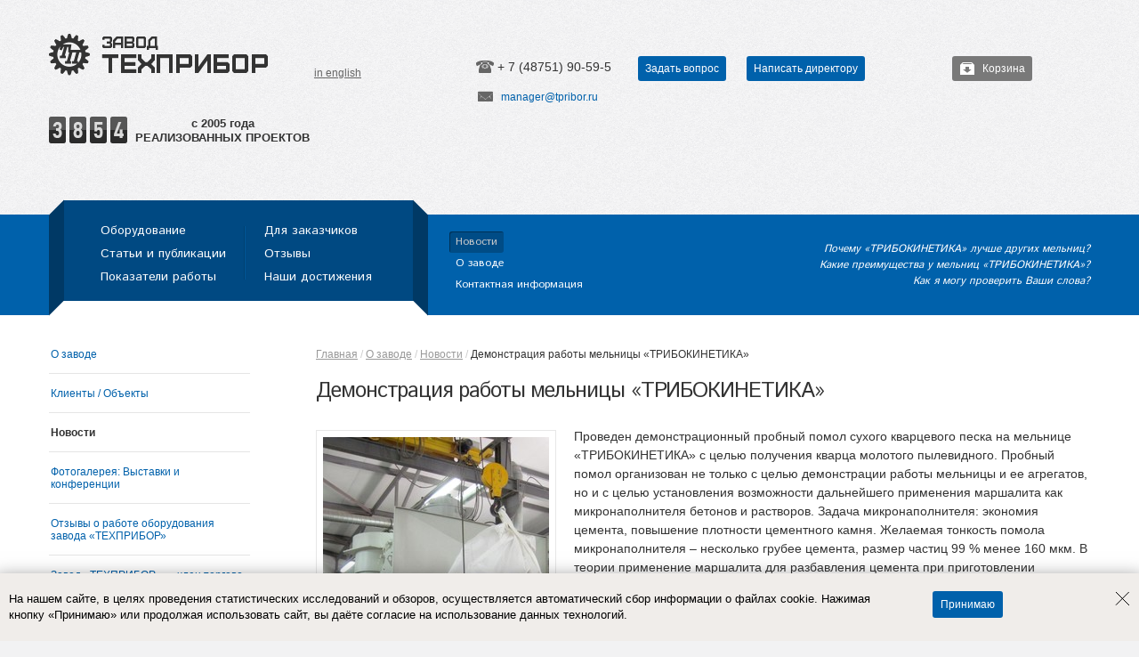

--- FILE ---
content_type: text/html; charset=UTF-8
request_url: https://www.tpribor.ru/demonstracziya-rabotyi-melniczyi-tribokinetika-ot-12.04.html
body_size: 7772
content:
<!doctype html>
<html>
<head>

<meta charset="utf-8" />

<title>Демонстрация работы мельницы «ТРИБОКИНЕТИКА»</title>

<meta name="viewport" content="width=device-width, initial-scale=1.0" />
<meta name="Description" content="Демонстрация работы мельницы «ТРИБОКИНЕТИКА»" />
<meta name="Keywords" content="" />
<link rel="stylesheet" href="js/fancybox/source/jquery.fancybox.css">
<link rel="stylesheet" href="js/fancybox/source/helpers/jquery.fancybox-thumbs.css">
<link rel="stylesheet" href="assets/components/minishop/css/web/jquery.stickr.css">
<link rel="stylesheet" href="css/swiper-bundle.min.css">

<link rel="stylesheet" href="css/style.css">

<!--[if lt IE 9]>
      <script src="http://html5shim.googlecode.com/svn/trunk/html5.js"></script>
    <![endif]-->
	    <!--[if IE 8]>
 <link href="css/ie8.css" rel="stylesheet" />
 <![endif]-->
    <!--[if IE 7]>
 <link href="css/ie7.css" rel="stylesheet" />
 <![endif]-->
        <!--[if IE 6]>
 <link href="css/ie6.css" rel="stylesheet" /> 
  <link href="css/ie6_2.css" rel="stylesheet" /> 
  <![endif]-->   
  <link rel="icon" type="image/svg+xml" href="/favicon.svg">

<!-- Yandex.Metrika counter -->
<script type="text/javascript" >
   (function(m,e,t,r,i,k,a){m[i]=m[i]||function(){(m[i].a=m[i].a||[]).push(arguments)};
   m[i].l=1*new Date();
   for (var j = 0; j < document.scripts.length; j++) {if (document.scripts[j].src === r) { return; }}
   k=e.createElement(t),a=e.getElementsByTagName(t)[0],k.async=1,k.src=r,a.parentNode.insertBefore(k,a)})
   (window, document, "script", "https://mc.yandex.ru/metrika/tag.js", "ym");

   ym(34191500, "init", {
        clickmap:true,
        trackLinks:true,
        accurateTrackBounce:true,
        webvisor:true
   });
</script>
<noscript><div><img src="https://mc.yandex.ru/watch/34191500" style="position:absolute; left:-9999px;" alt="" /></div></noscript>
<!-- /Yandex.Metrika counter -->



</head>
<body>


<header class="header">
	<div class="container">
		<div class="row">
			<div class="span5"><a href="https://www.tpribor.ru/"><img src="images/logo.png"
						alt="Техприбор- главная страница" width="247" height="48" class="header-logo" /></a> <a
					href="https://en.tpribor.ru/" class="header-eng">in english</a> </div>
			<div class="span4 offset1 header-contacts">
				<!--<div class="header-phone ya-phone calltouch_phone_1">+ 7 (499) 346-48-30</div>-->
				<div class="header-phone ya-phone calltouch_phone_1">+ 7 (48751) 90-59-5</div>
				<span class="question-button"><a class="btn btn-header" id="question-btn1"
						onclick="yaCounter34191500.reachGoal('Vopros'); return true;">Задать вопрос</a>
					<a class="btn btn-header" id="director-btn1">Написать директору</a>
					<!--start form question-->
					<div class="question fade hidden">
						<div class="form-close"></div>
						<div class="arrow">
						</div>
						<div id="form-question-output">
							
							<form action="forma-zadat-vopros.html" method="post" id="form-question" class="form-horizontal"
								name="form-question">
								<fieldset>
									<legend>Задать вопрос</legend>
									<div class="required_caption">* Поля обязательные для заполнения</div>
									<div class="control-group">
										<label class="control-label" for="name-question">Контактное лицо</label>
										<div class="controls">
											<input name="name-question" type="text" id="name-question"
												class="input-block-level" value="" />
										</div>
									</div>
									<div class="control-group">
										<label class="control-label" for="epochta-question">E-mail *</label>
										<div class="controls">
											<input name="epochta-question" type="text" id="epochta-question"
												class="input-block-level question-email"
												value="" />
										</div>
									</div>
									<div class="control-group">
										<label class="control-label" for="phone-question">Телефон *</label>
										<div class="controls">
											<input name="phone-question" type="text" id="phone-question"
												class="input-block-level question-email"
												value="" />
										</div>
									</div>
									<div class="control-group">
										<label class="control-label" for="message-question">Вопрос *</label>
										<textarea name="message-question" rows="7" id="message-question"
											class="input-block-level" value=""></textarea>
									</div>
									<div class="control-group">
										<label class="control-label">62
											минус 51? *</label>
										<div class="controls">
											<input type="text" name="math:required" class="input-block-level"
												value="" id="math" />
											<input type="hidden" name="op1" value="62" />
											<input type="hidden" name="op2" value="51" />
											<input type="hidden" name="operator" value="-" />
										</div>
									</div>
								</fieldset>
								<input name="test-question" type="hidden" id="test-question" class="" value="" />
								<div class="form-actions">
									<button type="submit" name="submit-question" id="submit-question" class="btn"
										onclick="_gaq.push(['_trackEvent', 'Form_question', 'question_order']); yaCounter34191500.reachGoal('Otpravit1'); return true;">Отправить</button>
									<p style="text-align: left">Настоящим подтверждаю своё <a
											href="/user-agreement.html" target="_blank"
											style="text-decoration: underline;">согласие</a> на обработку персональных
										данных, ознакомлен и согласен с условиями <a href="/privacy-policy.html"
											target="_blank" style="text-decoration: underline;">политики
											конфиденциальности</a>.</p>
								</div>
							</form>
						</div>
					</div><!--end form question-->

					<!--start form director-->
					<div class="director fade hidden">
						<div class="form-close"></div>
						<div class="arrow">
						</div>
						<div id="form-director-output">
							
							<form action="napisat-direktoru.html" method="post" id="form-director" class="form-horizontal"
								name="form-director">
								<fieldset>
									<legend>Написать директору</legend>
									<div class="required_caption">* Поля обязательные для заполнения</div>
									<div class="control-group">
										<label class="control-label" for="name-director">Контактное лицо</label>
										<div class="controls">
											<input name="name-director" type="text" id="name-director"
												class="input-block-level" value="" />
										</div>
									</div>
									<div class="control-group">
										<label class="control-label" for="epochta-director">E-mail *</label>
										<div class="controls">
											<input name="epochta-director" type="text" id="epochta-director"
												class="input-block-level director-email"
												value="" />
										</div>
									</div>
									<div class="control-group">
										<label class="control-label" for="phone-director">Телефон *</label>
										<div class="controls">
											<input name="phone-director" type="text" id="phone-director"
												class="input-block-level director-email"
												value="" />
										</div>
									</div>
									<div class="control-group">
										<label class="control-label" for="message-director">Вопрос *</label>
										<textarea name="message-director" rows="7" id="message-director"
											class="input-block-level" value=""></textarea>
									</div>
									<div class="control-group">
										<label class="control-label">62
											минус 51? *</label>
										<div class="controls">
											<input type="text" name="math:required" class="input-block-level"
												value="" id="math-director" />
											<input type="hidden" name="op1" value="62" />
											<input type="hidden" name="op2" value="51" />
											<input type="hidden" name="operator" value="-" />
										</div>
									</div>
								</fieldset>
								<input name="test-director" type="hidden" id="test-director" class="" value="" />
								<div class="form-actions">
									<button type="submit" name="submit-director" id="submit-director"
										class="btn">Отправить</button>
									<p style="text-align: left">Настоящим подтверждаю своё <a
											href="/user-agreement.html" target="_blank"
											style="text-decoration: underline;">согласие</a> на обработку персональных
										данных, ознакомлен и согласен с условиями <a href="/privacy-policy.html"
											target="_blank" style="text-decoration: underline;">политики
											конфиденциальности</a>.</p>
								</div>
							</form>
						</div>
					</div><!--end form director-->


					<!--start form getprice-->
					<div class="getprice fade hidden">
						<div class="form-close"></div>
						<div id="form-getprice-output">
							
							<form action="zaprosit-czenu.html" method="post" id="form-getprice" class="form-horizontal"
								name="form-getprice">
								<fieldset>
									<legend>Получить коммерческое предложение</legend>
									<div class="required_caption">* Поля обязательные для заполнения</div>
									<div class="control-group">
										<label class="control-label" for="name-getprice">Контактное лицо</label>
										<div class="controls">
											<input name="name-getprice" type="text" id="name-getprice"
												class="input-block-level" value="" />
										</div>
									</div>
									<div class="control-group">
										<label class="control-label" for="epochta-getprice">E-mail *</label>
										<div class="controls">
											<input name="epochta-getprice" type="text" id="epochta-getprice"
												class="input-block-level getprice-email"
												value="" />
										</div>
										или
									</div>

									<div class="control-group">
										<label class="control-label" for="phone-getprice">Телефон *</label>
										<div class="controls">
											<input name="phone-getprice" type="text" id="phone-getprice"
												class="input-block-level getprice-email"
												value="" />
										</div>
									</div>
									<div class="control-group">
										<label class="control-label" for="message-getprice">Вопрос *</label>
										<textarea name="message-getprice" rows="7" id="message-getprice"
											class="input-block-level" value=""></textarea>
									</div>
									<div class="control-group">
										<label class="control-label">62
											минус 51? *</label>
										<div class="controls">
											<input type="text" name="math:required" class="input-block-level"
												value="" id="math-getprice" />
											<input type="hidden" name="op1" value="62" />
											<input type="hidden" name="op2" value="51" />
											<input type="hidden" name="operator" value="-" />
										</div>
									</div>
								</fieldset>
								<input name="test-getprice" type="hidden" id="test-getprice" class="" value="" />
								<div class="form-actions">
									<button type="submit" name="submit-getprice" id="submit-getprice"
										class="btn">Отправить</button>
									<p style="text-align: left">Настоящим подтверждаю своё <a
											href="/user-agreement.html" target="_blank"
											style="text-decoration: underline;">согласие</a> на обработку персональных
										данных, ознакомлен и согласен с условиями <a href="/privacy-policy.html"
											target="_blank" style="text-decoration: underline;">политики
											конфиденциальности</a>.</p>
								</div>
							</form>
						</div>
					</div><!--end form getprice-->

				</span>

				<div class="footer-contacts icon-mail"><a href="mailto:manager@tpribor.ru"
						onclick="yaCounter34191500.reachGoal('EMAIL'); return true;">manager@tpribor.ru</a></div>

			</div>
			<div class="span2 header-favorites"><a
					class="btn btn-header btn-favorites "
					href="cart.html">Корзина</a></div>
			<!--<div class="slogan span8">ДЕЛАЕМ МЕЛЬНИЦЫ &mdash; ВСЕ ПЕРЕМЕЛЕТСЯ</div>-->
			<div class="span8 projects_number"><span class="number number3"></span><span class="number number8"></span><span class="number number5"></span><span class="number number4"></span> <a href="clients.html">реализованных проектов</a></div>
		</div>
	</div>



</header>
<nav class="header-nav">
	<div class="container">
		<div class="white-wrap">
			<div class="topnav">
				<ul>
					<li ><a
							href="aktiv.html">Оборудование</a></li>
					<li ><a href="articles.html">Статьи и
							публикации</a></li>
					<li ><a href="issledovaniya.html">Показатели
							работы</a></li>
				</ul>
				<ul>

					<li ><a href="dlya-klientov.html">Для
							заказчиков</a></li>
					<li ><a href="responces.html">Отзывы</a>
					</li>
					<li ><a href="nashi-dostizheniya.html">Наши достижения</a></li>
				</ul>
			</div>
		</div>
		<div class="topnav2">
			<ul>
				<li class="active" ><a href="news.html">Новости</a></li>
				<li ><a href="firm.html">О заводе</a></li>
				<li ><a href="contacts.html">Контактная
						информация</a></li>

			</ul>
		</div>
		<div class="header-nav_tx"><a href="faq1.html">Почему «ТРИБОКИНЕТИКА» лучше других мельниц?<br>Какие преимущества
				у мельниц «ТРИБОКИНЕТИКА»?<br>Как я могу проверить Ваши слова?</a></div>
	</div>
</nav>
<div class="container">
  <div class="row content">
<nav class="span3">
<ul class="side-nav">
<li><a href="o-zavode.html" title="О заводе" >О заводе</a></li>
<li><a href="clients.html" title="Клиенты / Объекты" >Клиенты / Объекты</a></li>
<li class="active"><a href="news.html" title="Новости" techart>Новости</a></li>
<li><a href="photogal-vistav.html" title="Фотогалерея: Выставки и конференции" >Фотогалерея: Выставки и конференции</a></li>
<li><a href="responces.html" title="Отзывы о работе оборудования завода «ТЕХПРИБОР»" >Отзывы о работе оборудования завода «ТЕХПРИБОР»</a></li>
<li><a href="tpp.html" title="Завод «ТЕХПРИБОР» &#8212; член торгово-промышленной  палаты РФ" >Завод «ТЕХПРИБОР» — член торгово-промышленной палаты РФ</a></li>
<li><a href="innovpotenc.html" title="Завод &laquo;ТЕХПРИБОР&raquo; &#8212;  инновации и ответственность" >Инновационный потенциал завода «ТЕХПРИБОР»</a></li>
<li><a href="kontraktnoe-proizvodstvo.html" title="Контрактное производство" >Контрактное производство</a></li>
<li><a href="deti.html" title="ТЕХПРИБОР – детям!" >ТЕХПРИБОР – детям!</a></li>
<li><a href="notice.html" title="Анонсы выставок и мероприятий" >Анонсы выставок и мероприятий</a></li>

</ul>
</nav>
    <div class="span9">
<nav><ul itemscope itemtype="https://schema.org/BreadcrumbList" id="breadcrumb" class="breadcrumb"><li itemprop="itemListElement" itemscope itemtype="https://schema.org/ListItem"><a href="https://www.tpribor.ru/" itemprop="item" itemid="https://www.tpribor.ru/"><span itemprop="name">Главная</span></a><meta itemprop="position" content="1" /></li> <li itemprop="itemListElement" itemscope itemtype="https://schema.org/ListItem"><a itemprop="item" href="firm.html" itemid="firm.html"><span itemprop="name">О заводе</span></a><meta itemprop="position" content="2" /></li> <li itemprop="itemListElement" itemscope itemtype="https://schema.org/ListItem"><a itemprop="item" href="news.html" itemid="news.html"><span itemprop="name">Новости</span></a><meta itemprop="position" content="3" /></li> <li itemprop="itemListElement" itemscope itemtype="https://schema.org/ListItem"><span itemprop="name">Демонстрация работы мельницы «ТРИБОКИНЕТИКА»</span><meta itemprop="position" content="4" /></li> </ul></nav>
      <!-- contents -->
       <div class="solid-bottom news-preview"><h1 class="page-header">Демонстрация работы мельницы «ТРИБОКИНЕТИКА»</h1>
  <div class="span3 image left">

  <a href="images/news/2016_04_25/novost.jpg" class="fancyimg-photo"><img src="/assets/components/phpthumbof/cache/novost.e2726a52f4d4d1ac46a97749593fa50b.jpg" alt="Демонстрация работы мельницы «ТРИБОКИНЕТИКА»"></a>
  
    </div>
      <div class="news-content"><p>Проведен демонстрационный пробный помол сухого кварцевого песка на мельнице «ТРИБОКИНЕТИКА» с целью получения кварца молотого пылевидного. Пробный помол организован не только с целью демонстрации работы мельницы и ее агрегатов, но и с целью установления возможности дальнейшего применения маршалита как микронаполнителя бетонов и растворов. Задача микронаполнителя: экономия цемента, повышение плотности цементного камня. Желаемая тонкость помола микронаполнителя – несколько грубее цемента, размер частиц 99 % менее 160 мкм. В теории применение маршалита для разбавления цемента при приготовлении некоторых марок бетонов и растворов может позволить получить значительную экономию цемента (до 40 %).</p></div></div>
      <section class="news-block" id="next-month">
	  <noindex>
  <ul class="pager pull-right">
 <li class="previous">
 <span data-href="news-month.html?arc_year=2016&amp;arc_month=03" title="марта 2016" class="news-next-month">марта</span>
 </li>
 <li class="next">
 <span data-href="news-month.html?arc_year=2016&amp;arc_month=05" title="мая 2016" class="news-next-month">мая</span></li>
   </ul>
      <h2 class="dashed-bottom">апреля</h2>
  <div class="dashed-top-between news-entry">
 <a href="zavod-texpribor-pobeditel-regionalnogo-etapa-konkursa-100-luchshix-tovarov-rossii.html"><div class="span2 image left"><img src="/assets/components/phpthumbof/cache/P1220132.0cbb337cf4af0ad510e9854fe57df6da.jpg" alt="Демонстрация работы мельницы «ТРИБОКИНЕТИКА»"></div></a>
 <div class="news-preview">
   <p class="date">28.04.2016</p>
    <h3><a href="zavod-texpribor-pobeditel-regionalnogo-etapa-konkursa-100-luchshix-tovarov-rossii.html">Завод «ТЕХПРИБОР» победитель регионального этапа конкурса «100 лучших товаров России»</a></h3>
   28 апреля 2016 подведены итоги регионального этапа Всероссийского конкурса «100 лучших товаров России».
 </div>
</div>

<div class="dashed-top-between news-entry">
 <a href="zavod-texpribor-uchastnik-vyistavki-miningworld-russia-2016.html"><div class="span2 image left"><img src="/assets/components/phpthumbof/cache/novo.0cbb337cf4af0ad510e9854fe57df6da.jpg" alt="Демонстрация работы мельницы «ТРИБОКИНЕТИКА»"></div></a>
 <div class="news-preview">
   <p class="date">26.04.2016</p>
    <h3><a href="zavod-texpribor-uchastnik-vyistavki-miningworld-russia-2016.html">Завод «ТЕХПРИБОР» участник выставки «MiningWorld Russiа 2016»</a></h3>
   С 26 по 28 апреля с г. Москве состоялась 20-я Международная выставка и конференция «Горное оборудование, добыча и обогащение руд и минералов MiningWorld Russiа 2016».
 </div>
</div>

<div class="dashed-top-between news-entry">
 <a href="izmelchenie-karbonatnogo-syirya-na-melnicze-tribokinetika.html"><div class="span2 image left"><img src="/assets/components/phpthumbof/cache/novos.063776fc50b3888a10b584be37d30e94.jpg" alt="Демонстрация работы мельницы «ТРИБОКИНЕТИКА»"></div></a>
 <div class="news-preview">
   <p class="date">15.04.2016</p>
    <h3><a href="izmelchenie-karbonatnogo-syirya-na-melnicze-tribokinetika.html">Измельчение карбонатного сырья на мельнице «ТРИБОКИНЕТИКА»</a></h3>
   <p>Была проведена работа по измельчению карбонатного сырья с различных карьеров Крыма для крупного комбината строительных материалов. Основная задача Заказчиков – проверка возможности работы мельницы по измельчению предоставленного карбонатного сырья фр. 5-20 мм до требуемой фракции 0-2,5 мм с возможностью перенастройки работы мельницы на производство фракции 0-0,63 мм. Имея большой опыт в производстве минерального порошка (МП) на мельницах серии «ТРИБОКИНЕТИКА» решение поставленной задачи не составило труда.</p>
 </div>
</div>

<div class="dashed-top-between news-entry">
 <a href="demonstracziya-rabotyi-melniczyi-tribokinetika-ot-12.04.html"><div class="span2 image left"><img src="/assets/components/phpthumbof/cache/novost.063776fc50b3888a10b584be37d30e94.jpg" alt="Демонстрация работы мельницы «ТРИБОКИНЕТИКА»"></div></a>
 <div class="news-preview">
   <p class="date">12.04.2016</p>
    <h3><a href="demonstracziya-rabotyi-melniczyi-tribokinetika-ot-12.04.html">Демонстрация работы мельницы «ТРИБОКИНЕТИКА»</a></h3>
   <p>Проведен демонстрационный пробный помол сухого кварцевого песка на мельнице «ТРИБОКИНЕТИКА» с целью получения кварца молотого пылевидного. Пробный помол организован не только с целью демонстрации работы мельницы и ее агрегатов, но и с целью установления возможности дальнейшего применения маршалита как микронаполнителя бетонов и растворов. Задача микронаполнителя: экономия цемента, повышение плотности цементного камня. Желаемая тонкость помола микронаполнителя – несколько грубее цемента, размер частиц 99 % менее 160 мкм. В теории применение маршалита для разбавления цемента при приготовлении некоторых марок бетонов и растворов может позволить получить значительную экономию цемента (до 40 %).</p>
 </div>
</div>

<div class="dashed-top-between news-entry">
 <a href="zavod-texpribor-obladatel-premii-zolotoj-merkurij.html"><div class="span2 image left"><img src="/assets/components/phpthumbof/cache/FOTO-0555N.35bb87e75f7ffc93dd86bdaecb74a029.jpg" alt="Демонстрация работы мельницы «ТРИБОКИНЕТИКА»"></div></a>
 <div class="news-preview">
   <p class="date">05.04.2016</p>
    <h3><a href="zavod-texpribor-obladatel-premii-zolotoj-merkurij.html">Завод «ТЕХПРИБОР» обладатель премии «Золотой Меркурий»</a></h3>
   <p>05 апреля 2016 года в здании Дворянского собрания г. Тулы подвели итоги регионального этапа конкурса национальной премии в области предпринимательской деятельности «Золотой Меркурий». Конкурс ежегодно проводится Торгово-промышленной палатой Российской Федерации при поддержке Государственной думы и Совета Федерации Федерального Собрания и Министерства экономического развития РФ. На региональном уровне организатором конкурса стала Тульская торгово-промышленная палата. Конкурс содействует развитию предпринимательства в России, обеспечивает возможности предпринимателям представить лучшие образцы продукции и услуг, передовые отечественные бизнес-модели. Завод «ТЕХПРИБОР» стал победителем в номинации «Лучшее предприятие в сфере инновационной деятельности».</p>
 </div>
</div>

  </noindex>
     </section>
<!-- contents end here -->
 </div>
  </div>
</div>
<footer class="footer">
  <div class="container">
  <nav class="bottom-nav">

	<ul>
		<li><a href="firm.html">О заводе</a></li>
		<li><a href="clients.html">Наши клиенты</a></li>
		<li><a href="news.html">Новости</a></li>
		<li><a href="responces.html">Отзывы</a></li>
		<li><a href="nashi-dostizheniya.html">Наши достижения</a></li>
		<li><a href="notice.html">Анонсы выставок</a></li>
	</ul>

	<ul>
		<li><a href="aktiv.html">Каталог оборудования</a></li>
		<li><a href="melnic-group.html">Промышленные мельницы</a></li>
		<li><a href="dezint-group.html">Дезинтеграторы грубого и среднего помола</a></li>
		<li><a href="drob-group.html">Дробилки и дробильно-сортировочные комплексы</a></li>
		<li><a href="shnekovye-transportery-group.html">Шнековые транспортеры (конвейеры)</a></li>
		<li><a href="gibkie-shneki-group.html">Гибкие шнеки</a></li>
		<li><a href="oborud-group.html">Другое оборудование</a></li>
	</ul>



	<ul>
		<li><a href="dlya-klientov.html">Для заказчиков</a></li>
		<li><a href="issledovaniya.html">Показатели работ</a></li>
		<li><a href="faq1.html">Вопросы и ответы</a></li>
		<li><a href="zakaz-nestandartnogo-oborudovaniya.html">Заказ нестандартного оборудования</a></li>
		<li><a href="dostavka.html">Доставка оборудования</a></li>
		<li><a href="pusko-naladka-oborudovaniya.html">Пуско-наладка</a></li>
		<li><a href="lising.html">Оборудование в лизинг</a></li>
	</ul>

	<ul>
		<li><a href="contacts.html">Контактная информация</a></li>

	</ul>


</nav>

    <div class="row footer-content">
      <div class="span3">© 2005—2026 ТЕХПРИБОР
	  <br><a href="/privacy-policy.html" target="_blank">Политика конфиденциальности</a></div>
      <div class="span3">
        <div class="footer-contacts icon-map">РФ, Тульская область, г.&nbsp;Щекино, ул.&nbsp;Пирогова, д.&nbsp;43К</div>
        <div class="footer-contacts calltouch_phone_1">(48751) 90-59-5, 90-59-6<br/>
          (48751) 90-52-1, 90-54-6
		</div>
      </div>
      <div class="span2">
        <div class="footer-contacts icon-mail"><a href="mailto:manager@tpribor.ru" onclick="yaCounter34191500.reachGoal('EMAIL'); return true;">manager@tpribor.ru</a></div>
        <div class="footer-contacts"><a href="contacts.html">Карта проезда</a></div>
      </div>
 <div class="span3">
        <form method='GET' accept-charset='utf-8' action="/search.html" class="search-shot" >
			<input type="hidden" name="searchid" value="2242323">
          <input class="span2" id="search" size="28" name="text" type="text" placeholder="Поиск..." />
          <input type="submit" value="" class="search-submit" />
        </form>
      </div><div class="span1">
	  	
		<a href="https://rutube.ru/channel/42348669/" target="_blank"><img src="images/icons/RUTUBE.png" class="" alt="" width="30" height="30" /></a>
		<img src="images/scada.png" class="pull-right" alt="" /></div>
    </div>
  </div>
</footer>
<script src="https://ajax.googleapis.com/ajax/libs/jquery/1.8.3/jquery.min.js"></script>
<script src="js/bootstrap.js"></script>
<script src="js/fancybox/source/jquery.fancybox.pack.js"></script>
<script src="js/fancybox/source/helpers/jquery.fancybox-media.js"></script>
<script src="js/fancybox/source/helpers/jquery.fancybox-thumbs.js"></script>
<script src="assets/components/minishop/js/web/jquery.stickr.min.js"></script>
<script src="assets/components/minishop/js/web/minishop.js"></script>
<script src="js/jquery.form.js"></script>
<script src="js/jquery.validate.min.js"></script>
<script src="js/additional-methods.js"></script>
<script src="js/fancybox.js"></script>
<script src="js/cookie.js"></script>
<script src="js/mask.js"></script>
<script src="js/mask_list.js"></script>

<script src="js/swiper-bundle.min.js"></script>


<script src="js/tpribor.js"></script>


<!-- calltouch -->
<script type="text/javascript">
(function(w,d,n,c){w.CalltouchDataObject=n;w[n]=function(){w[n]["callbacks"].push(arguments)};if(!w[n]["callbacks"]){w[n]["callbacks"]=[]}w[n]["loaded"]=false;if(typeof c!=="object"){c=[c]}w[n]["counters"]=c;for(var i=0;i<c.length;i+=1){p(c[i])}function p(cId){var a=d.getElementsByTagName("script")[0],s=d.createElement("script"),i=function(){a.parentNode.insertBefore(s,a)};s.type="text/javascript";s.async=true;s.src="https://mod.calltouch.ru/init.js?id="+cId;if(w.opera=="[object Opera]"){d.addEventListener("DOMContentLoaded",i,false)}else{i()}}})(window,document,"ct","j9erwnnn");
</script>
<!-- calltouch -->

<script type="application/ld+json">
{
  "@context": "https://schema.org",
  "@type": "Organization",
  "address": {
    "@type": "PostalAddress",
    "addressLocality": "РФ, Тульская область",
    "postalCode": "301246",
    "streetAddress": "г. Щекино, ул. Пирогова, д. 43К"
  },
  "email": "manager@tpribor.ru",
	"name": "ТЕХПРИБОР",
  "telephone": "+7 (48751) 90-59-5"
}
</script>

<div class="cookie">

		<div class="cookie__wrapper">
			<div class="cookie__text">
				На нашем сайте, в целях проведения статистических исследований и обзоров, осуществляется автоматический сбор информации о файлах cookie. Нажимая кнопку «Принимаю» или продолжая использовать сайт, вы даёте согласие на использование данных технологий.
			</div>
			<button class="btn agree">Принимаю</button>
			<img src="/images/cookie-close.svg" alt="" class="cookie__close-btn">
		</div>
	</div>

</body>
</html>

--- FILE ---
content_type: text/css
request_url: https://www.tpribor.ru/js/fancybox/source/helpers/jquery.fancybox-thumbs.css
body_size: 146
content:
#fancybox-thumbs {
	position: relative;
	left: 0;
	width: 100%;
	overflow: hidden;
	z-index: 8050;
	height: 124px;
}

#fancybox-thumbs.bottom {
}

#fancybox-thumbs.top {
	top: 2px;
}

#fancybox-thumbs ul {
	position: absolute;
	list-style: none;
	margin: 0;
	padding: 0;
	display: block;
}

#fancybox-thumbs ul li {
	display: block;
	float: left;
	padding: 30px 10px 0 10px;
	opacity: 0.85;
}

#fancybox-thumbs ul li.active {
	opacity: 0.5;
}

#fancybox-thumbs ul li:hover {
	opacity: 1;
}

#fancybox-thumbs ul li a {
	display: block;
	position: relative;
	overflow: hidden;
	background: #fff;
	outline: none;
}

#fancybox-thumbs ul li img {
	display: block;
	position: relative;
	border: 0;
	padding: 0;
}

--- FILE ---
content_type: text/css
request_url: https://www.tpribor.ru/assets/components/minishop/css/web/jquery.stickr.css
body_size: 47
content:
.stickr_success {
	padding: 20px 10px; 
	background: url('../../img/web/bg_success.png'); 
	color: white;
	width: 250px;
	position: relative;
	border-radius: 5px;
	z-index: 10000;
}
.stickr_error {
	padding: 20px 10px;
	background: url('../../img/web/bg_error.png'); 
	color: white;
	width: 250px;
	position: relative;
	border-radius: 5px;
	z-index: 10000;
}
.stickr_message {
	padding: 20px 10px;
	background: url('../../img/web/bg_message.png');
	color: white;
	width: 250px;
	position: relative;
	border-radius: 5px;
	z-index: 10000;
}

--- FILE ---
content_type: text/css
request_url: https://www.tpribor.ru/css/style.css
body_size: 19466
content:
@charset "utf-8";
@import url(https://fonts.googleapis.com/css?family=Istok+Web:400,700&subset=latin-ext,cyrillic-ext);

.clearfix {
	*zoom: 1;
}

.clearfix:before, .clearfix:after {
	display: table;
	content: "";
	line-height: 0;
}

.clearfix:after {
	clear: both;
}

.input-block-level {
	display: block;
	-webkit-box-sizing: border-box;
	-moz-box-sizing: border-box;
	box-sizing: border-box;
	min-height: 30px;
	width: 100%;
}

article, aside, details, figcaption, figure, footer, header, hgroup, nav, section {
	display: block;
}

audio, canvas, video, .inline-block {
	display: inline-block;
	*display: inline;
	*zoom: 1;
}

audio:not([controls]) {
	display: none;
}

html {
	min-height: 100%;
	background: #F2F2F3;
	font-size: 100%;
	-webkit-text-size-adjust: 100%;
	-ms-text-size-adjust: 100%;
}

a:hover, a:active {
	outline: 0;
}

sub, sup {
	position: relative;
	vertical-align: baseline;
	font-size: 75%;
	line-height: 0;
}

sup {
	top: -0.5em;
}

sub {
	bottom: -0.25em;
}

img {
	max-width: 100%;
}

body {
	margin: 0;
	background-color: #ffffff;
	color: #333333;
	font-size: 12px;
	font-family: "Helvetica Neue", Helvetica, Arial, sans-serif;
	line-height: 18px;
}

a {
	color: #0061AB;
	text-decoration: none;
}

a:hover {
	color: #003C6B;
	text-decoration: none;
}

.row {
	margin-left: -20px;
	*zoom: 1;
}

.row:before, .row:after {
	display: table;
	content: "";
	line-height: 0;
}

.row:after {
	clear: both;
}

[class*="span"] {
	float: left;
	margin-left: 20px;
	min-height: 1px;
}

.container, .navbar-static-top .container, .navbar-fixed-top .container, .navbar-fixed-bottom .container {
	width: 940px;
}

.span12 {
	width: 940px;
}

.span11 {
	width: 860px;
}

.span10 {
	width: 780px;
}

.span9 {
	width: 700px;
}

.span8 {
	width: 620px;
}

.span7 {
	width: 540px;
}

.span6 {
	width: 460px;
}

.span5 {
	width: 380px;
}

.span4 {
	width: 300px;
}

.span3 {
	width: 220px;
	margin-left: 10px;
}

.span2 {
	width: 100px;
	margin-left: 15px;
}

.span1 {
	width: 95px;
}

.offset12 {
	margin-left: 980px;
}

.offset11 {
	margin-left: 900px;
}

.offset10 {
	margin-left: 820px;
}

.offset9 {
	margin-left: 740px;
}

.offset8 {
	margin-left: 660px;
}

.offset7 {
	margin-left: 580px;
}

.offset6 {
	margin-left: 500px;
}

.offset5 {
	margin-left: 420px;
}

.offset4 {
	margin-left: 340px;
}

.offset3 {
	margin-left: 260px;
}

.offset2 {
	margin-left: 180px;
}

.offset1 {
	margin-left: 100px;
}

[class*="span"].hide {
	display: none;
}

[class*="span"].pull-right {
	float: right;
}

.container {
	margin-right: auto;
	margin-left: auto;
	*zoom: 1;
}

.container:before, .container:after {
	display: table;
	content: "";
	line-height: 0;
}

.container:after {
	clear: both;
}

p {
	margin: 0 0 18px;
}

.accent {
	font-size: 14px;
	line-height: 18px;
}

p.accent {
	margin-bottom: 0;
	font-size: 14px;
	line-height: 18px;
}

.dashed a, .dashed a, a.dashed, .dashed > span {
	border-bottom: 1px dashed #0061AB;
	text-decoration: none;
}

.dashed a:hover, a.dashed:hover, .dashed:hover > span {
	border-bottom: 1px dashed #003C6B;
	color: #003C6B;
	text-decoration: none;
}

.lead {
	margin-bottom: 18px;
	font-size: 14px;
	line-height: 21px;
}

small {
	font-size: 85%;
}

strong {
	font-weight: bold;
}

em {
	font-style: italic;
}

h1, h2, h3, h4, h5, h6 {
	color: rgb(51, 51, 51);
	text-align: left;
	line-height: 1;
}

h2, h3, h4, h5, h6 {
	margin: 18px 0;
}

h1 small, h2 small, h3 small, h4 small, h5 small, h6 small {
	display: block;
	color: #656565;
	font-weight: normal;
	font-family: 'Istok Web', Helvetica, Arial, sans-serif;
	line-height: 1;
}

h1 {
	margin: 8px 0;
	letter-spacing: -0.045em;
	font: 400 normal 24px/28px 'Istok Web', sans-serif;
}

h2 {
	padding-top: 3px;
	font: 400 normal 18px/23px 'Istok Web', sans-serif;
}

p + h2 {
	padding-top: 18px;
}

table + h2 {
	padding-top: 18px;
}

h2 + h4 {
	padding-top: 0;
}

section.solid-top-between > h2 {
	margin-bottom: 0;
}

h3 {
	padding-top: 17px;
	font-weight: bold;
	font-variant: normal;
	font-size: 14px;
	line-height: 21px;
}

h4 {
	padding-top: 15px;
	font-weight: bold;
	font-size: 12px;
	line-height: 21px;
}

h5 {
	font-weight: bold;
	font-size: 12px;
	line-height: 20px;
}

h6 {
	font-size: 12px;
	line-height: 20px;
}

h1 small {
	font-size: 12px;
}

h2 small {
	font-size: 12px;
	line-height: 16px;
}

h3 small {
	font-size: 14px;
}

h4 small {
	font-size: 14px;
}

.page-header {
	margin: 18px 0 27px;
}

.section-header {
	margin-top: 36px;
}

h1 + section > .section-header {
	margin-top: 18px;
}

ul, ol {
	padding: 0;
}

ul {
	margin: 0;
}

ol {
	margin: 0 0 9px 25px;
}

ul ul, ul ol, ol ol, ol ul {
	margin-top: 0;
	margin-bottom: 0;
}

li {
	line-height: 18px;
}

ul.list, ul.spisok {
	margin-bottom: 18px;
	margin-left: 19px;
	padding: 0;
}

ol.list {
	margin: 44px 80px 45px 17px;
	padding: 0;
}

ul.list ul, ul.list ol, ol.list ol, ol.list ul, ul.spisok ul {
	margin-top: 14px;
	margin-bottom: 0;
}

ol.list li {
	margin-bottom: 14px;
	padding-left: 3px;
}

ul.list li, ul.spisok li {
	position: relative;
	display: block;
	margin-bottom: 15px;
	list-style: none;
}

.list ul, .spisok ul {
	margin-left: 16px;
}

ul.list > li:before, ul.spisok > li:before {
	position: absolute;
	left: -20px;
	display: block;
	color: #ccc;
	content: "\2014";
}

.list li li, .spisok li li {
	color: #656565;
}

.list ul li:before, .spisok ul li:before {
	position: absolute;
	left: -16px;
	display: block;
	color: #D6D6D6;
	content: "\2022";
	font-size: 1.7em;
}

.breadcrumb li:first-child:before {
	content: none;
}

ul.unstyled, ol.unstyled {
	margin-left: 0;
	list-style: none;
}

ul.col3 {
	margin: 0 0 18px -20px;
	list-style: none;
}

ul.col3 li {
	display: inline-block;
	-webkit-box-sizing: border-box;
	-moz-box-sizing: border-box;
	box-sizing: border-box;
	padding-bottom: 3px;
	padding-left: 20px;
	width: 33%;
	vertical-align: top;
	*display: inline;
	*zoom: 1;
}

dl {
	margin-bottom: 18px;
}

dt, dd {
	line-height: 18px;
}

dt {
	font-weight: bold;
}

dd {
	margin-left: 12px;
}

.dl-horizontal {
	*zoom: 1;
}

.dl-horizontal:before, .dl-horizontal:after {
	display: table;
	content: "";
	line-height: 0;
}

.dl-horizontal:after {
	clear: both;
}

.dl-horizontal dt {
	float: left;
	clear: left;
	overflow: hidden;
	width: 160px;
	text-align: right;
	text-overflow: ellipsis;
	white-space: nowrap;
}

.dl-horizontal dd {
	margin-left: 180px;
}

hr {
	margin: 18px 0;
	border: 0;
	border-top: 1px solid #eeeeee;
	border-bottom: 1px solid #ffffff;
}

abbr[title] {
	border-bottom: 1px dotted #999999;
	cursor: help;
}

abbr.initialism {
	text-transform: uppercase;
	font-size: 90%;
}

blockquote {
	position: relative;
	clear: both;
	margin: 0 16px 36px;
	padding: 20px;
	height: auto;
	background: #FFFCDC;
}

.left > blockquote, .right > blockquote {
	-webkit-box-sizing: border-box;
	-moz-box-sizing: border-box;
	box-sizing: border-box;
	margin-top: 2px;
	margin-bottom: 12px;
	padding: 20px 10px 20px 15px;
	height: auto;
}

.left > blockquote, .right > blockquote {
	margin-right: 0;
	margin-left: 16px;
}

.right > blockquote {
	margin-right: 16px;
	margin-left: 0;
}

.right > blockquote:before {
	content: "";
}

.left > blockquote:before, blockquote.full-width:before {
	position: absolute;
	top: 8px;
	left: -16px;
	width: 16px;
	height: 100%;
	background: #F2EFC7;
	content: "";
	-webkit-transform: skew(0deg, 135deg);
	-moz-transform: skew(0deg, 135deg);
	-o-transform: skew(0deg, 135deg);
	transform: skew(0deg, 135deg);
}

.right > blockquote:after, blockquote.full-width:after {
	position: absolute;
	top: 8px;
	right: -16px;
	width: 16px;
	height: 100%;
	background: #F2EFC7;
	content: "";
	-webkit-transform: skew(0deg, 45deg);
	-moz-transform: skew(0deg, 45deg);
	-o-transform: skew(0deg, 45deg);
	transform: skew(0deg, 45deg);
}

blockquote p {
	margin-bottom: 0;
	color: #656565;
	text-shadow: 1px 1px 0px rgb(255, 255, 255);
}

blockquote small {
	display: block;
	color: #999999;
	line-height: 18px;
}

blockquote small:before {
	content: '\2014 \00A0';
}

blockquote.pull-right {
	float: right;
	padding-right: 15px;
	padding-left: 0;
	border-right: 5px solid #eeeeee;
	border-left: 0;
}

blockquote.pull-right p, blockquote.pull-right small {
	text-align: right;
}

blockquote.pull-right small:before {
	content: '';
}

blockquote.pull-right small:after {
	content: '\00A0 \2014';
}

q:before, q:after, blockquote:before, blockquote:after {
	content: "";
}

address {
	display: block;
	margin-bottom: 18px;
	font-style: normal;
	line-height: 18px;
}

/*table*/
table {
	max-width: 100%;
	border-spacing: 0;
	border-collapse: collapse;
	background-color: transparent;
}

table caption {
	margin-bottom: 13px;
	text-align: left;
}

.prices {
	width: 80%;
}

.prices td {
	padding: 5px;
}

.price_name {
	width: 70%;
}

.table-light td.price_price {
	width: 30%;
	text-align: right;
}

.table, .table-light {
	-webkit-box-sizing: border-box;
	-moz-box-sizing: border-box;
	box-sizing: border-box;
	margin-bottom: 36px;
	padding-top: 1px;
	width: 100%;
	color: #656565;
}

.table {
	margin-top: 18px;
}

.table-light {
	margin-top: 0;
}

.table th, .table td, .table-light th, .table-light td {
	vertical-align: top;
	text-align: left;
	line-height: 18px;
}

.table th, .table td {
	padding: 9px 12px;
}

.table-light th, .table-light td {
	padding: 9px 12px 9px 0;
}

.table thead, .table th, .table-light th {
	font-weight: bold;
}

.table thead th, .table-light thead th {
	vertical-align: middle;
}

.table-light th, .table-light td, .table tbody {
	border-top: 1px solid #E6E7E8;
}

.table-light caption + thead tr:first-child th, .table-light caption + thead tr:first-child td, .table-light colgroup + thead tr:first-child th, .table-light colgroup + thead tr:first-child td, .table-light thead:first-child tr:first-child th, .table-light thead:first-child tr:first-child td, .table-light tr:first-child td, .table thead + tbody {
	border-top: 0;
}

.table-light tbody + tbody {
	border-top: 2px solid #E6E7E8;
}

/*.table-condensed th,.table-condensed td{padding:4px 5px;}*/
.table thead th:last-child, .table thead td:last-child, .table tbody th:last-child, .table tbody td:last-child {
	border-right: 1px solid #E6E7E8;
	border-left: 1px solid #E6E7E8;
}

.table tr {
	border-right: 1px solid #E6E7E8;
}

.table tbody {
	border-bottom: 1px solid #E6E7E8;
}

.table thead th:first-child, .table thead td:first-child, .table tbody th, .table tbody td {
	border-left: 1px solid #E6E7E8;
}

.table tbody tr:nth-child(odd) td, .table tbody tr:nth-child(odd) th {
	background-color: #f9f9f9;
}

.table.with-rowspan tbody:nth-child(odd) td {
	background-color: #f9f9f9;
	vertical-align: middle;
}

.table.with-rowspan tbody:nth-child(even) td {
	background-color: #fff;;
	vertical-align: middle;
}

.table.with-rowspan tbody {
	border-bottom: 0;
	border-top: 0;
}

.table.with-rowspan tbody:last-of-type {
	border-bottom: 1px solid #E6E7E8;
}

.table thead tr:first-child th, .table thead tr:first-child td, .table tbody tr:first-child th {
	padding-top: 14px;
	padding-bottom: 15px;
	background-color: #E6E7E8;
	color: #333;
	text-shadow: 1px 1px 0px rgb(255, 255, 255);
}

.table tfoot td {
	padding: 8px 0 0 0;
}

.table tfoot tr {
	border-right: 0;
}

.table-hover tbody tr:hover td, .table-hover tbody tr:hover th {
	background-color: #f5f5f5;
}

tfoot dl {
	margin: 0;
	*zoom: 1;
}

tfoot dl:before, tfoot dl:after {
	display: table;
	content: "";
	line-height: 0;
}

tfoot dl:after {
	clear: both;
}

tfoot dt {
	float: left;
	clear: left;
	overflow: hidden;
	margin-top: 10px;
	width: 18px;
	text-align: left;
	text-overflow: ellipsis;
	white-space: nowrap;
}

tfoot dd {
	margin-top: 10px;
	margin-left: 18px;
	line-height: 16px;
}

th.center, td.center, .center {
	text-align: center;
}

table [class*=span] {
	display: table-cell;
	float: none;
	margin-left: 0;
}

.table .span1 {
	float: none;
	margin-left: 0;
	width: 44px;
}

.table .span2 {
	float: none;
	margin-left: 0;
	width: 124px;
}

.table .span3 {
	float: none;
	margin-left: 0;
	width: 204px;
}

.table .span4 {
	float: none;
	margin-left: 0;
	width: 284px;
}

.table .span5 {
	float: none;
	margin-left: 0;
	width: 364px;
}

.table .span6 {
	float: none;
	margin-left: 0;
	width: 444px;
}

.table .span7 {
	float: none;
	margin-left: 0;
	width: 524px;
}

.table .span8 {
	float: none;
	margin-left: 0;
	width: 604px;
}

.table .span9 {
	float: none;
	margin-left: 0;
	width: 684px;
}

.table .span10 {
	float: none;
	margin-left: 0;
	width: 764px;
}

.table .span11 {
	float: none;
	margin-left: 0;
	width: 844px;
}

.table .span12 {
	float: none;
	margin-left: 0;
	width: 924px;
}

.table .span13 {
	float: none;
	margin-left: 0;
	width: 1004px;
}

.table .span14 {
	float: none;
	margin-left: 0;
	width: 1084px;
}

.table .span15 {
	float: none;
	margin-left: 0;
	width: 1164px;
}

.table .span16 {
	float: none;
	margin-left: 0;
	width: 1244px;
}

.table .span17 {
	float: none;
	margin-left: 0;
	width: 1324px;
}

.table .span18 {
	float: none;
	margin-left: 0;
	width: 1404px;
}

.table .span19 {
	float: none;
	margin-left: 0;
	width: 1484px;
}

.table .span20 {
	float: none;
	margin-left: 0;
	width: 1564px;
}

.table .span21 {
	float: none;
	margin-left: 0;
	width: 1644px;
}

.table .span22 {
	float: none;
	margin-left: 0;
	width: 1724px;
}

.table .span23 {
	float: none;
	margin-left: 0;
	width: 1804px;
}

.table .span24 {
	float: none;
	margin-left: 0;
	width: 1884px;
}

/*navigation*/
.nav-list {
	list-style: none;
}

.nav-list a {
	display: block;
	font-size: 14px;
}

.nav-list li {
	margin: 0 0 18px 0;
}

.solid-divider {
	margin-bottom: 18px;
}

.solid-divider > li {
	margin-top: 9px;
	margin-bottom: 0;
	padding-top: 9px;
	border-top: 1px solid #E6E6E6;
}

.solid-divider > li:first-child {
	margin-top: 0;
	padding-top: 0;
	border-top: 0;
}

.nav {
	margin-bottom: 18px;
	margin-left: 0;
	list-style: none;
}

.nav > li > a {
	display: block;
}

.nav > li > a:hover {
	background-color: #eeeeee;
	text-decoration: none;
}

.nav > .pull-right {
	float: right;
}

.nav-tabs, .nav-pills {
	*zoom: 1;
}

.nav-tabs:before, .nav-pills:before, .nav-tabs:after, .nav-pills:after {
	display: table;
	content: "";
	line-height: 0;
}

.nav-tabs:after, .nav-pills:after {
	clear: both;
}

.nav-tabs > li, .nav-pills > li {
	float: left;
}

.nav-tabs > li > a {
	margin-right: 2px;
	padding-right: 12px;
	padding-left: 12px;
	line-height: 14px;
}

.nav-tabs {
	border-bottom: 1px solid #ddd;
}

.nav-tabs > li {
	margin-bottom: -1px;
}

.nav-tabs > li > a {
	padding-top: 8px;
	padding-bottom: 8px;
	border: 1px solid transparent;
	-webkit-border-radius: 4px 4px 0 0;
	-moz-border-radius: 4px 4px 0 0;
	border-radius: 4px 4px 0 0;
	line-height: 18px;
}

.nav-tabs > li > a:hover {
	border-color: #eeeeee #eeeeee #dddddd;
}

.nav-tabs > .active > a, .nav-tabs > .active > a:hover {
	border: 1px solid #ddd;
	border-bottom-color: transparent;
	background-color: #ffffff;
	color: #555555;
	cursor: default;
}

.nav-pills {
	margin: 0;
	padding: 0;
}

.nav-pills > li {
	display: inline-block;
	float: none;
	-webkit-box-sizing: border-box;
	-moz-box-sizing: border-box;
	box-sizing: border-box;
	list-style-type: none;
	vertical-align: top;
	*display: inline;
	*zoom: 1;
}

.nav-pills > li > a {
	display: inline;
	border-bottom: 1px dashed #0061AB;
	text-decoration: none;
}

.nav-pills > li > a:hover {
	border-bottom: 1px dashed #003C6B;
}

.nav-pills > li.active {
	display: inline-block;
	-webkit-box-sizing: border-box;
	-moz-box-sizing: border-box;
	box-sizing: border-box;
	border-bottom: 0;
	-webkit-border-radius: 3px;
	-moz-border-radius: 3px;
	border-radius: 3px;
	background-color: #E6E6E6;
	-webkit-box-shadow: inset 1px 1px 0px 0px rgba(0, 0, 0, 0.25);
	-moz-box-shadow: inset 1px 1px 0px 0px rgba(0, 0, 0, 0.25);
	box-shadow: inset 1px 1px 0px 0px rgba(0, 0, 0, 0.25);
	text-shadow: 1px 1px 0px rgba(255, 255, 255, 0.5);
	*display: inline;
	*zoom: 1;
}

.nav-pills > li.active > a, .nav-pills > li.active > a:hover {
	border-bottom: 1px dashed transparent;
	color: #787777;
	cursor: default;
}

.pills-box {
	margin-bottom: 18px;
	padding: 7px 7px 3px;
	background: #F2F2F2;
}

.pills-box:after {
	clear: both;
}

.pills-box p {
	margin: 0 10px 2px;
	padding-top: 12px;
	border-top: 1px solid #ddd;
	-webkit-box-shadow: inset 0px 1px 0px rgb(255, 255, 255);
	-moz-box-shadow: inset 0px 1px 0px rgb(255, 255, 255);
	box-shadow: inset 0px 1px 0px rgb(255, 255, 255);
	font-weight: bold;
}

.catalog-filter-group {
	margin-bottom: 25px;
}

.catalog-filter-group li {
	margin-right: 10px;
	padding: 6px 8px 6px 10px;
}

.catalog-filter-group li a {
	font-size: 14px;
}

.catalog-filter-material {
	margin: 0 4px 18px;
}

.catalog-filter-material li {
	-webkit-box-sizing: border-box;
	-moz-box-sizing: border-box;
	box-sizing: border-box;
	margin-right: 3px;
	padding: 4px 6px;
	line-height: 14px;
}

.catalog-filter-material li a {
	font-size: 12px;
}

.product-pills {
	margin: 0 4px 0 -24px;
}

.product-pills li {
	-webkit-box-sizing: border-box;
	-moz-box-sizing: border-box;
	box-sizing: border-box;
	margin-bottom: 4px;
	margin-left: 24px;
	padding: 6px 8px;
	line-height: 14px;
}

.product-pills li a {
	font-size: 12px;
	line-height: 18px;
}

.nav-stacked > li {
	float: none;
}

.nav-stacked > li > a {
	margin-right: 0;
}

.nav-tabs.nav-stacked {
	border-bottom: 0;
}

.nav-tabs.nav-stacked > li > a {
	border: 1px solid #ddd;
	-webkit-border-radius: 0;
	-moz-border-radius: 0;
	border-radius: 0;
}

.nav-tabs.nav-stacked > li:first-child > a {
	-webkit-border-top-left-radius: 4px;
	-moz-border-radius-topleft: 4px;
	border-top-left-radius: 4px;
	-webkit-border-top-right-radius: 4px;
	-moz-border-radius-topright: 4px;
	border-top-right-radius: 4px;
}

.nav-tabs.nav-stacked > li:last-child > a {
	-webkit-border-bottom-right-radius: 4px;
	-moz-border-radius-bottomright: 4px;
	border-bottom-right-radius: 4px;
	-webkit-border-bottom-left-radius: 4px;
	-moz-border-radius-bottomleft: 4px;
	border-bottom-left-radius: 4px;
}

.nav-tabs.nav-stacked > li > a:hover {
	z-index: 2;
	border-color: #ddd;
}

.nav-pills.nav-stacked > li > a {
	margin-bottom: 3px;
}

.nav-pills.nav-stacked > li:last-child > a {
	margin-bottom: 1px;
}

.nav-tabs .dropdown-menu {
	-webkit-border-radius: 0 0 6px 6px;
	-moz-border-radius: 0 0 6px 6px;
	border-radius: 0 0 6px 6px;
}

.nav-pills .dropdown-menu {
	-webkit-border-radius: 6px;
	-moz-border-radius: 6px;
	border-radius: 6px;
}

.nav .dropdown-toggle .caret {
	margin-top: 6px;
	border-top-color: #0088cc;
	border-bottom-color: #0088cc;
}

.nav .dropdown-toggle:hover .caret {
	border-top-color: #005580;
	border-bottom-color: #005580;
}

/* move down carets for tabs */
.nav-tabs .dropdown-toggle .caret {
	margin-top: 8px;
}

.nav .active .dropdown-toggle .caret {
	border-top-color: #fff;
	border-bottom-color: #fff;
}

.nav-tabs .active .dropdown-toggle .caret {
	border-top-color: #555555;
	border-bottom-color: #555555;
}

.nav > .dropdown.active > a:hover {
	cursor: pointer;
}

.nav-tabs .open .dropdown-toggle, .nav-pills .open .dropdown-toggle, .nav > li.dropdown.open.active > a:hover {
	border-color: #999999;
	background-color: #999999;
	color: #ffffff;
}

.nav li.dropdown.open .caret, .nav li.dropdown.open.active .caret, .nav li.dropdown.open a:hover .caret {
	border-top-color: #ffffff;
	border-bottom-color: #ffffff;
	opacity: 1;
	filter: alpha(opacity=100);
}

.tabs-stacked .open > a:hover {
	border-color: #999999;
}

.tabbable {
	*zoom: 1;
}

.tabbable:before, .tabbable:after {
	display: table;
	content: "";
	line-height: 0;
}

.tabbable:after {
	clear: both;
}

.tab-content {
	overflow: auto;
}

.tabs-below > .nav-tabs, .tabs-right > .nav-tabs, .tabs-left > .nav-tabs {
	border-bottom: 0;
}

.tab-content > .tab-pane, .pill-content > .pill-pane {
	display: none;
}

.tab-content > .active, .pill-content > .active {
	display: block;
}

.tabs-below > .nav-tabs {
	border-top: 1px solid #ddd;
}

.tabs-below > .nav-tabs > li {
	margin-top: -1px;
	margin-bottom: 0;
}

.tabs-below > .nav-tabs > li > a {
	-webkit-border-radius: 0 0 4px 4px;
	-moz-border-radius: 0 0 4px 4px;
	border-radius: 0 0 4px 4px;
}

.tabs-below > .nav-tabs > li > a:hover {
	border-top-color: #ddd;
	border-bottom-color: transparent;
}

.tabs-below > .nav-tabs > .active > a, .tabs-below > .nav-tabs > .active > a:hover {
	border-color: transparent #ddd #ddd #ddd;
}

.tabs-left > .nav-tabs > li, .tabs-right > .nav-tabs > li {
	float: none;
}

.tabs-left > .nav-tabs > li > a, .tabs-right > .nav-tabs > li > a {
	margin-right: 0;
	margin-bottom: 3px;
	min-width: 74px;
}

.tabs-left > .nav-tabs {
	float: left;
	margin-right: 19px;
	border-right: 1px solid #ddd;
}

.tabs-left > .nav-tabs > li > a {
	margin-right: -1px;
	-webkit-border-radius: 4px 0 0 4px;
	-moz-border-radius: 4px 0 0 4px;
	border-radius: 4px 0 0 4px;
}

.tabs-left > .nav-tabs > li > a:hover {
	border-color: #eeeeee #dddddd #eeeeee #eeeeee;
}

.tabs-left > .nav-tabs .active > a, .tabs-left > .nav-tabs .active > a:hover {
	border-color: #ddd transparent #ddd #ddd;
	*border-right-color: #ffffff;
}

.tabs-right > .nav-tabs {
	float: right;
	margin-left: 19px;
	border-left: 1px solid #ddd;
}

.tabs-right > .nav-tabs > li > a {
	margin-left: -1px;
	-webkit-border-radius: 0 4px 4px 0;
	-moz-border-radius: 0 4px 4px 0;
	border-radius: 0 4px 4px 0;
}

.tabs-right > .nav-tabs > li > a:hover {
	border-color: #eeeeee #eeeeee #eeeeee #dddddd;
}

.tabs-right > .nav-tabs .active > a, .tabs-right > .nav-tabs .active > a:hover {
	border-color: #ddd #ddd #ddd transparent;
	*border-left-color: #ffffff;
}

.nav > .disabled > a {
	color: #999999;
}

.nav > .disabled > a:hover {
	background-color: transparent;
	text-decoration: none;
	cursor: default;
}

.breadcrumb {
	margin: 15px 0 0;
	padding: 0;
	list-style: url(none) none;
}

.breadcrumb li {
	display: inline-block;
	text-shadow: 0 1px 0 #ffffff;
	font: 12px/16px #999999;
	*display: inline;
	*zoom: 1;
}

.breadcrumb li:before {
	padding: 0 3px 0 0;
	color: #ccc;
	content: "/";
}

.breadcrumb li:first-child:before {
	content: none;
}

/*.breadcrumb .divider{padding:0 5px;color:#ccc;}*/
.breadcrumb a {
	color: #999999;
	text-decoration: underline;
}

.breadcrumb a:hover {
	color: #999999;
	text-decoration: none;
}

.pagination {
	margin: 25px 0 18px;
	height: 36px;
}

.pagination ul {
	display: inline-block;
	margin-bottom: 0;
	margin-left: 0;
	*display: inline;
	*zoom: 1;
}

.pagination ul > li {
	display: inline;
}

.pagination ul > li > a, .pagination ul > li > span {
	float: left;
	margin: 0 5px;
	padding: 0 9px;
	border: 1px solid #dddddd;
	background-color: #ffffff;
	text-decoration: none;
	line-height: 24px;
}

.pagination ul > li > a:hover, .pagination ul > .active > a, .pagination ul > .active > span {
	background-color: #E3E3E3;
}

.pagination ul > .active > a, .pagination ul > .active > span {
	color: #333333;
	cursor: default;
}

.pagination ul > .disabled > span, .pagination ul > .disabled > a, .pagination ul > .disabled > a:hover {
	background-color: transparent;
	color: #999999;
	cursor: default;
}

.pagination .prev > a, .pagination .prev > span {
	margin-left: 0;
	padding-left: 0;
	border: none;
}

.pagination .next > a, .pagination .prev > span {
	margin-left: 0;
	padding-right: 0;
	border: none;
}

.pagination .next > a:hover, .pagination .prev > a:hover {
	background-color: #ffffff;
}

.pagination-centered {
	text-align: center;
}

.pagination-right {
	text-align: right;
}

.pager {
	margin: 0 0 9px;
	list-style: none;
	text-align: center;
	*zoom: 1;
}

.pager:before, .pager:after {
	display: table;
	content: "";
	line-height: 0;
}

.pager:after {
	clear: both;
}

.pager li {
	display: inline;
}

.pager a, .pager span {
	display: inline-block;
	padding: 5px 18px;
	*display: inline;
	*zoom: 1;
}

.pager span {
	color: #0061AB;
	cursor: pointer;
}

.pager span:hover {
	color: #003C6B;
	cursor: pointer;
}

.pager .previous a, .pager .next a, .pager .previous span, .pager .next span {
	position: relative;
}

.previous a:before, .previous span:before {
	position: absolute;
	top: 0;
	left: 0;
	width: 6px;
	height: 28px;
	background: url(../images/icon-previous.png) no-repeat center center;
	content: "";
}

.next a:before, .next span:before {
	position: absolute;
	top: 0;
	right: 0;
	width: 6px;
	height: 28px;
	background: url(../images/icon-next.png) no-repeat center center;
	content: "";
}

.pager .disabled a, .pager .disabled a:hover, .pager .disabled span {
	background-color: #fff;
	color: #999999;
	cursor: default;
}

/*thumbnails*/
.thumbnails {
	margin-left: -20px;
	list-style: none;
	*zoom: 1;
}

.thumbnails:before, .thumbnails:after {
	display: table;
	content: "";
	line-height: 0;
}

.thumbnails:after {
	clear: both;
}

.thumbnails > li {
	float: left;
	margin-bottom: 18px;
	margin-left: 20px;
}

.thumbnail {
	display: block;
	padding: 7px;
	border: 1px solid #E7E7E7;
	line-height: 18px;
	-webkit-transition: all 0.2s ease-in-out;
	-moz-transition: all 0.2s ease-in-out;
	-o-transition: all 0.2s ease-in-out;
	transition: all 0.2s ease-in-out;
}

.thumbnail > img {
	display: block;
	margin-right: auto;
	margin-left: auto;
	max-width: 100%;
}

.thumbnail .caption, .image-box .caption, .gallery-box .caption {
	padding: 6px 0 6px;
	color: #555555;
	text-align: left;
	font-size: 11px;
	line-height: 15px;
}

.image-box .caption {
	border-bottom: 1px solid #E7E7E7;
}

/*product thumbnails*/
.thumbnails-catalog, .thumbnails-psr, .thumbnails-spare, .gallery_photo_cont {
	position: relative;
	overflow: hidden;
	margin-left: -20px;
	list-style: none;
	word-spacing: -2em;
	font-size: 0;
	*zoom: 1;
}

.thumbnails:before, .thumbnails-psr:before, .thumbnails-spare:before, .gallery_photo_cont:before {
	display: table;
	content: "";
	line-height: 0;
}

.thumbnails-catalog:after, .thumbnails-psr:after, .thumbnails-spare:after, .gallery_photo_cont:before:after {
	display: table;
	clear: both;
	content: "";
	line-height: 0;
}

.thumbnail-catalog, .thumbnail-product, .thumbnail-spare, .thumbnail-responce {
	position: relative;
	display: inline-block;
	-webkit-box-sizing: border-box;
	-moz-box-sizing: border-box;
	box-sizing: border-box;
	padding: 0;
	vertical-align: top;
	word-spacing: normal;
	line-height: 18px;
	*display: inline;
	*zoom: 1;
}

.thumbnail-catalog, .thumbnail-product {
	width: 220px;
}

.thumbnail-catalog {
	margin: 25px 0 51px 20px;
}

.thumbnail-product {
	margin: 0 0 51px 20px;
}

.no-price {
	margin-bottom: 9px;
}

.thumbnail-spare {
	padding: 25px 0 30px 20px;
	max-width: 20%;
}

.thumbnail-responce {
	position: relative;
	margin-top: 25px;
	padding: 0 0 0 20px;
	width: 25%;
}

.thumbnail-responce:nth-child(4n+5):before {
	position: relative;
	top: -26px;
	left: 0;
	z-index: 1;
	display: block;
	width: 1000px;
	height: 0;
	border-top: 1px dashed #E6E7E8;
	content: "";
}

.thumbnail-catalog:before {
	position: absolute;
	top: 0;
	left: 230px;
	z-index: 0;
	display: block;
	width: 1px;
	height: 100%;
	background: #E6E7E8;
	content: "";
}

.price-box, .price-box-product {
	display: inline-block;
	-webkit-box-sizing: border-box;
	-moz-box-sizing: border-box;
	box-sizing: border-box;
	margin-left: -220px;
	padding: 0 0 23px 0;
	width: 220px;
	vertical-align: bottom;
	word-spacing: normal;
	*display: inline;
	*zoom: 1;
}

.price-box:before {
	position: relative;
	bottom: -20px;
	left: 230px;
	z-index: 1;
	display: block;
	min-height: 150px;
	max-height: 100%;
	width: 1px;
	background: #E6E7E8;
	content: "";
}

.price-box:after {
	position: relative;
	bottom: -24px;
	left: 0;
	z-index: 1;
	display: block;
	width: 100%;
	height: 1px;
	background: #E6E7E8;
	content: "";
}

.img-box img {
	display: inline-block;
	max-width: 100%;
	width: auto \9;
	height: auto;
	vertical-align: middle;
	line-height: 1.2;
	*display: inline;
	*zoom: 1;
}

.thumbnail-catalog .img-box, .thumbnail-product .img-box, .thumbnail-spare .img-box, .thumbnail-responce .img-box {
	text-align: center;
}

.thumbnail-catalog .img-box, .thumbnail-product .img-box {
	line-height: 170px;
}

.thumbnail-spare .img-box {
	line-height: 80px;
}

.thumbnail-responce .img-box {
	line-height: 187px;
}

.thumbnail-catalog .caption, .thumbnail-product .caption, .thumbnail-spare .caption, .thumbnail-responce .caption {
	padding: 6px 0 6px;
	color: #656565;
	font-size: 12px;
	line-height: 18px;
}

.thumbnail-catalog .caption a, .thumbnail-product .caption a, .thumbnail-spare .caption a {
	display: block;
	font-size: 14px;
	line-height: 18px;
}

.thumbnail-catalog .caption, .thumbnail-product .caption, .thumbnail-spare .caption {
	text-align: left;
}

.thumbnail-responce .caption {
	text-align: center;
}

.price {
	color: #333;
	text-align: left;
	font-weight: bold;
	font-size: 14px;
	line-height: 18px;
}

[class*="span"].gallery-box {
	display: inline-block;
	float: none;
	margin-bottom: 48px;
	vertical-align: top;
	word-spacing: normal;
	font-size: 12px;
	*display: inline;
	*zoom: 1;
}

.gallery-box:nth-child(2n+3):before {
	position: relative;
	top: -26px;
	left: 0;
	z-index: 1;
	display: block;
	width: 1000px;
	height: 0;
	border-top: 1px dashed #E6E7E8;
	content: "";
}

.gallery-box .image {
	margin-bottom: 12px;
}

/* single images*/
.image-box {
	display: block;
	margin-bottom: 18px;
}

.image {
	-webkit-box-sizing: border-box;
	-moz-box-sizing: border-box;
	box-sizing: border-box;
	padding: 7px;
	border: 1px solid #E7E7E7;
	text-align: center;
	word-spacing: -1em;
}

.left.image-box, .right.image-box, .left.image, .right.image {
	margin-top: 3px;
	margin-bottom: 12px;
}

.image img {
	display: block;
	margin-right: auto;
	margin-left: auto;
	max-width: 100%;
}

img.image-two {
	display: inline-block;
	max-width: 50%;
	width: auto \9;
	height: auto;
	*display: inline;
	*zoom: 1;
}

img.image-three {
	display: inline-block;
	max-width: 33%;
	width: auto \9;
	height: auto;
	*display: inline;
	*zoom: 1;
}

/* tooltip */
.tooltip {
	position: absolute;
	z-index: 1030;
	display: block;
	visibility: visible;
	padding: 5px;
	font-size: 12px;
	opacity: 0;
	filter: alpha(opacity=0);
}

.tooltip.in {
	opacity: 0.8;
	filter: alpha(opacity=80);
}

.tooltip.top {
	margin-top: -3px;
}

.tooltip.right {
	margin-left: 3px;
}

.tooltip.bottom {
	margin-top: 3px;
}

.tooltip.left {
	margin-left: -3px;
}

.tooltip-inner {
	padding: 5px 5px;
	max-width: 200px;
	-webkit-border-radius: 4px;
	-moz-border-radius: 4px;
	border-radius: 4px;
	background-color: #fdf9df;
	-webkit-box-shadow: 0 0 5px rgba(222, 218, 194, 0.67);
	-moz-box-shadow: 0 0 5px rgba(222, 218, 194, 0.67);
	box-shadow: 0 0 5px rgba(222, 218, 194, 0.67);
	color: #464331;
	text-align: center;
	text-decoration: none;
	line-height: 16px;
}

.tooltip-arrow {
	position: absolute;
	width: 0;
	height: 0;
	border-style: solid;
	border-color: transparent;
}

.tooltip.top .tooltip-arrow {
	bottom: 0;
	left: 50%;
	margin-left: -5px;
	border-width: 5px 5px 0;
	border-top-color: #fdf9df;
}

.tooltip.right .tooltip-arrow {
	top: 50%;
	left: 0;
	margin-top: -5px;
	border-width: 5px 5px 5px 0;
	border-right-color: #fdf9df;
}

.tooltip.left .tooltip-arrow {
	top: 50%;
	right: 0;
	margin-top: -5px;
	border-width: 5px 0 5px 5px;
	border-left-color: #fdf9df;
}

.tooltip.bottom .tooltip-arrow {
	top: 0;
	left: 50%;
	margin-left: -5px;
	border-width: 0 5px 5px;
	border-bottom-color: #fdf9df;
}

.popover {
	position: absolute;
	top: 0;
	left: 0;
	z-index: 1010;
	display: none;
	padding: 1px;
	width: 236px;
	border: 1px solid #ccc;
	border: 1px solid rgba(0, 0, 0, 0.2);
	-webkit-border-radius: 6px;
	-moz-border-radius: 6px;
	border-radius: 6px;
	background-color: #ffffff;
	-webkit-background-clip: padding-box;
	-moz-background-clip: padding;
	background-clip: padding-box;
	-webkit-box-shadow: 0 5px 10px rgba(0, 0, 0, 0.2);
	-moz-box-shadow: 0 5px 10px rgba(0, 0, 0, 0.2);
	box-shadow: 0 5px 10px rgba(0, 0, 0, 0.2);
}

.popover.top {
	margin-bottom: 10px;
}

.popover.right {
	margin-left: 10px;
}

.popover.bottom {
	margin-top: 10px;
}

.popover.left {
	margin-right: 10px;
}

.popover-title {
	margin: 0;
	padding: 8px 14px;
	border-bottom: 1px solid #ebebeb;
	-webkit-border-radius: 5px 5px 0 0;
	-moz-border-radius: 5px 5px 0 0;
	border-radius: 5px 5px 0 0;
	background-color: #f7f7f7;
	font-weight: normal;
	font-size: 14px;
	line-height: 18px;
}

.popover-content {
	padding: 9px 14px;
}

.popover-content p, .popover-content ul, .popover-content ol {
	margin-bottom: 0;
}

.popover .arrow, .popover .arrow:after {
	position: absolute;
	display: inline-block;
	width: 0;
	height: 0;
	border-style: solid;
	border-color: transparent;
}

.popover .arrow:after {
	z-index: -1;
	content: "";
}

.popover.top .arrow {
	bottom: -10px;
	left: 50%;
	margin-left: -10px;
	border-width: 10px 10px 0;
	border-top-color: #ffffff;
}

.popover.top .arrow:after {
	bottom: -1px;
	left: -11px;
	border-width: 11px 11px 0;
	border-top-color: rgba(0, 0, 0, 0.25);
}

.popover.right .arrow {
	top: 50%;
	left: -10px;
	margin-top: -10px;
	border-width: 10px 10px 10px 0;
	border-right-color: #ffffff;
}

.popover.right .arrow:after {
	bottom: -11px;
	left: -1px;
	border-width: 11px 11px 11px 0;
	border-right-color: rgba(0, 0, 0, 0.25);
}

.popover.bottom .arrow {
	top: -10px;
	left: 50%;
	margin-left: -10px;
	border-width: 0 10px 10px;
	border-bottom-color: #ffffff;
}

.popover.bottom .arrow:after {
	top: -1px;
	left: -11px;
	border-width: 0 11px 11px;
	border-bottom-color: rgba(0, 0, 0, 0.25);
}

.popover.left .arrow {
	top: 50%;
	right: -10px;
	margin-top: -10px;
	border-width: 10px 0 10px 10px;
	border-left-color: #ffffff;
}

.popover.left .arrow:after {
	right: -1px;
	bottom: -11px;
	border-width: 11px 0 11px 11px;
	border-left-color: rgba(0, 0, 0, 0.25);
}

.modal-open .modal .dropdown-menu {
	z-index: 2050;
}

.modal-open .modal .dropdown.open {
	*z-index: 2050;
}

.modal-open .modal .popover {
	z-index: 2060;
}

.modal-open .modal .tooltip {
	z-index: 2080;
}

.modal-backdrop {
	position: fixed;
	top: 0;
	right: 0;
	bottom: 0;
	left: 0;
	z-index: 1040;
	background-color: #ffffff;
}

.modal-backdrop.fade {
	opacity: 0;
}

.modal-backdrop, .modal-backdrop.fade.in {
	opacity: 0.8;
	filter: alpha(opacity=80);
}

.modal {
	position: fixed;
	top: 50%;
	z-index: 1050;
	overflow: auto;
	margin: -200px auto 0;
	width: 100%;
	border: 0 0 none;
	-webkit-border-radius: 6px;
	-moz-border-radius: 6px;
	border-radius: 6px;
	background-color: #ffffff;
	-webkit-background-clip: padding-box;
	-moz-background-clip: padding-box;
	background-clip: padding-box;
	-webkit-box-shadow: 0 3px 7px rgba(0, 0, 0, 0.3);
	-moz-box-shadow: 0 3px 7px rgba(0, 0, 0, 0.3);
	box-shadow: 0 0 24px rgba(0, 0, 0, 0.2);
}

.modal.fade {
	top: -25%;
	-webkit-transition: opacity .3s linear, top .3s ease-out;
	-moz-transition: opacity .3s linear, top .3s ease-out;
	-o-transition: opacity .3s linear, top .3s ease-out;
	transition: opacity .3s linear, top .3s ease-out;
}

.modal.fade.in {
	top: 50%;
}

.modal-header {
	padding: 9px 15px;
	border-bottom: 1px solid #eee;
}

.modal-header .close {
	margin-top: 2px;
}

.modal-header h3 {
	margin: 0;
	line-height: 30px;
}

.modal-body {
	overflow-y: auto;
	margin: 25px auto;
	max-height: 400px;
	width: 80%;
}

.modal-form {
	margin-bottom: 0;
}

.modal-footer {
	margin-bottom: 0;
	padding: 14px 15px 15px;
	border-top: 1px solid #ddd;
	-webkit-border-radius: 0 0 6px 6px;
	-moz-border-radius: 0 0 6px 6px;
	border-radius: 0 0 6px 6px;
	background-color: #f5f5f5;
	-webkit-box-shadow: inset 0 1px 0 #ffffff;
	-moz-box-shadow: inset 0 1px 0 #ffffff;
	box-shadow: inset 0 1px 0 #ffffff;
	text-align: right;
	*zoom: 1;
}

.modal-footer:before, .modal-footer:after {
	display: table;
	content: "";
	line-height: 0;
}

.modal-footer:after {
	clear: both;
}

.modal-footer .btn + .btn {
	margin-bottom: 0;
	margin-left: 5px;
}

.modal-footer .btn-group .btn + .btn {
	margin-left: -1px;
}

/*dropdown*/
.dropup, .dropdown {
	position: relative;
}

.dropdown-toggle {
	*margin-bottom: -3px;
}

.dropdown-toggle:active, .open .dropdown-toggle {
	outline: 0;
}

.caret {
	display: inline-block;
	width: 7px;
	height: 11px;
	background: url(../images/arrows.png) no-repeat;
	vertical-align: top;
}

.dropdown .caret {
	margin-top: 4px;
	margin-left: 5px;
}

.dropdown-menu {
	position: absolute;
	top: 100%;
	left: 0;
	z-index: 1000;
	display: none;
	float: left;
	margin: 2px 0 0;
	padding: 10px 0;
	min-width: 160px;
	-webkit-border-radius: 3px;
	-moz-border-radius: 3px;
	border-radius: 3px;
	background-color: #e8e8e8;
	-webkit-background-clip: padding-box;
	-moz-background-clip: padding;
	background-clip: padding-box;
	-webkit-box-shadow: 1px 1px rgba(51, 51, 51, .4);
	-moz-box-shadow: 1px 1px rgba(51, 51, 51, .4);
	box-shadow: 1px 1px rgba(51, 51, 51, .4);
	list-style: none;
}

.dropdown-menu.pull-right {
	right: 0;
	left: auto;
}

.dropdown-menu .divider {
	overflow: hidden;
	margin: 8px 1px;
	height: 1px;
	border-bottom: 1px solid #ffffff;
	background-color: #e5e5e5;
	*width: 100%;
	*margin: -5px 0 5px;
}

.dropdown-menu a {
	display: block;
	clear: both;
	padding: 3px 20px;
	color: #333333;
	text-shadow: 1px 1px 0px rgba(255, 255, 255, 0.5);
	white-space: nowrap;
	font-weight: normal;
	line-height: 18px;
}

.dropdown-menu li > a:hover, .dropdown-menu li > a:focus, .dropdown-submenu:hover > a, .dropdown-menu .active > a, .dropdown-menu .active > a:hover {
	background-color: #d5d5d5;
	color: #333333;
	text-decoration: none;
	text-shadow: 1px 1px 0px rgba(255, 255, 255, 0.5);
}

.dropdown-menu .disabled > a, .dropdown-menu .disabled > a:hover {
	color: #999999;
}

.dropdown-menu .disabled > a:hover {
	background-color: transparent;
	text-decoration: none;
	cursor: default;
}

.open {
	*z-index: 1000;
}

.open > .dropdown-menu {
	display: block;
}

.pull-right > .dropdown-menu {
	right: 0;
	left: auto;
}

.dropup .caret, .navbar-fixed-bottom .dropdown .caret {
	border-top: 0;
	border-bottom: 4px solid #000000;
	content: "";
}

.dropup .dropdown-menu, .navbar-fixed-bottom .dropdown .dropdown-menu {
	top: auto;
	bottom: 100%;
	margin-bottom: 1px;
}

.dropdown-submenu {
	position: relative;
}

.dropdown-submenu > .dropdown-menu {
	top: 0;
	left: 100%;
	margin-top: -6px;
	margin-left: -1px;
	-webkit-border-radius: 0 6px 6px 6px;
	-moz-border-radius: 0 6px 6px 6px;
	border-radius: 0 6px 6px 6px;
}

.dropdown-submenu:hover > .dropdown-menu {
	display: block;
}

.dropdown-submenu > a:after {
	display: block;
	float: right;
	margin-top: 5px;
	margin-right: -10px;
	width: 0;
	height: 0;
	border-width: 5px 0 5px 5px;
	border-style: solid;
	border-color: transparent;
	border-left-color: #cccccc;
	content: " ";
}

.dropdown-submenu:hover > a:after {
	border-left-color: #ffffff;
}

.dropdown .dropdown-menu .nav-header {
	padding-right: 20px;
	padding-left: 20px;
}

.typeahead {
	margin-top: 2px;
	-webkit-border-radius: 4px;
	-moz-border-radius: 4px;
	border-radius: 4px;
}

/*accordion*/
.accordion {
	margin-bottom: 18px;
}

.accordion-group, .accordion-group-big {
	margin-bottom: 0;
	border-bottom: 1px solid #e5e5e5;
}

.accordion-group:first-child {
	margin-top: 18px;
	border-top: 1px solid #e5e5e5;
}

.side-nav .accordion-group:first-child {
	margin-top: 0;
	border-top: none;
}

.accordion-group h4 {
	padding: 0;
	font: normal 14px/18px "Helvetica Neue", Helvetica, Arial, sans-serif;
}

.accordion-heading {
	border-bottom: 0;
}

.accordion-heading .accordion-toggle {
	position: relative;
	display: block;
	padding: 12px 15px 12px 0;
}

.accordion-group-big .accordion-heading .accordion-toggle {
	position: relative;
	display: block;
	padding: 18px 15px 18px 0;
}

.accordion-group-big:first-child .accordion-heading .accordion-toggle {
	padding-top: 0;
}

.accordion-heading h3 {
	margin: 0px;
	padding: 0px;
	color: #0061AB;
	font: 400 normal 14px/18px 'Istok Web', sans-serif;
}

.accordion-heading h3:hover {
	color: #003C6B;
}

.accordion-heading .accordion-toggle {
	background: url(../images/accordion_up.png) no-repeat 99% center;
}

.accordion-heading .collapsed {
	background: url(../images/accordion_down.png) no-repeat 99% center;
}

.accordion-single {
	padding: 0 25px 5px 0;
	outline: 0;
	border: 0;
	background: transparent url(../images/accordion_up.png) no-repeat right 6px;
	color: #0061AB;
	text-align: left;
	text-decoration: none;
	line-height: 18px;
	cursor: pointer;
}

button.collapsed {
	background: transparent url(../images/accordion_down.png) no-repeat right 6px;
}

.accordion-toggle {
	cursor: pointer;
}

.accordion-inner {
	padding: 9px 15px;
	border-top: 1px solid #e5e5e5;
}

/*forms*/
form {
	margin: 0 0 18px;
}

fieldset {
	margin: 0;
	padding: 0;
	border: 0;
}

legend {
	position: relative;
	display: block;
	margin-bottom: 14px;
	padding: 0;
	width: 100%;
	border: 0;
	border-bottom: 1px solid #F2EAB6;
	color: #333333;
	word-spacing: normal;
	font-weight: bold;
	font-size: 14px;
	line-height: 32px;
}

.required_caption {
	color: red;
	margin-bottom: 14px;
	font-size: 11px;
}

legend:before {
	position: absolute;
	bottom: -2px;
	width: 100%;
	height: 1px;
	border-bottom: 1px solid #FFF;
	content: "";
}

legend small {
	color: #999999;
	font-size: 13.5px;
}

label, input, button, select, textarea {
	font-weight: normal;
	font-size: 12px;
	line-height: 18px;
}

input, button, select, textarea {
	font-family: "Helvetica Neue", Helvetica, Arial, sans-serif;
}

label {
	display: block;
	margin-bottom: 5px;
}

select, textarea, input[type="text"], input[type="password"], input[type="datetime"], input[type="datetime-local"], input[type="date"], input[type="month"], input[type="time"], input[type="week"], input[type="number"], input[type="email"], input[type="url"], input[type="search"], input[type="tel"], input[type="color"], .uneditable-input {
	display: inline-block;
	margin-bottom: 14px;
	padding: 5px 6px;
	height: 18px;
	-webkit-border-radius: 3px;
	-moz-border-radius: 3px;
	border-radius: 3px;
	color: #555555;
	font-size: 12px;
	line-height: 18px;
	*display: inline;
	*zoom: 1;
}

input, textarea, .uneditable-input {
	margin-top: 1px;
	width: 206px;
}

textarea {
	height: auto;
}

textarea, input[type="text"], input[type="password"], input[type="datetime"], input[type="datetime-local"], input[type="date"], input[type="month"], input[type="time"], input[type="week"], input[type="number"], input[type="email"], input[type="url"], input[type="search"], input[type="tel"], input[type="color"], .uneditable-input {
	border: 1px solid #cccccc;
	background-color: #ffffff;
	-webkit-box-shadow: inset 0 1px 1px rgba(0, 0, 0, 0.075);
	-moz-box-shadow: inset 0 1px 1px rgba(0, 0, 0, 0.075);
	box-shadow: inset 0 1px 1px rgba(0, 0, 0, 0.075);
	-webkit-transition: border linear .2s, box-shadow linear .2s;
	-moz-transition: border linear .2s, box-shadow linear .2s;
	-o-transition: border linear .2s, box-shadow linear .2s;
	transition: border linear .2s, box-shadow linear .2s;
}

textarea:focus,input[type="text"]:focus,input[type="password"]:focus,input[type="datetime"]:focus,input[type="datetime-local"]:focus,input[type="date"]:focus,input[type="month"]:focus,input[type="time"]:focus,input[type="week"]:focus,input[type="number"]:focus,input[type="email"]:focus,input[type="url"]:focus,input[type="search"]:focus,input[type="tel"]:focus,input[type="color"]:focus,.uneditable-input:focus,.question textarea:focus,.question input[type="text"]:focus,.question input[type="password"]:focus,.question input[type="datetime"]:focus,.question input[type="datetime-local"]:focus,.question input[type="date"]:focus,.question input[type="month"]:focus,.question input[type="time"]:focus,.question input[type="week"]:focus,.question input[type="number"]:focus,.question input[type="email"]:focus,.question input[type="url"]:focus,.question input[type="search"]:focus,.question input[type="tel"]:focus,.question input[type="color"]:focus,.question .uneditable-input:focus,.form-yellow textarea:focus,.form-yellow input[type="text"]:focus,.form-yellow input[type="password"]:focus,.form-yellow input[type="datetime"]:focus,.form-yellow input[type="datetime-local"]:focus,.form-yellow input[type="date"]:focus,.form-yellow input[type="month"]:focus,.form-yellow input[type="time"]:focus,.form-yellow input[type="week"]:focus,.form-yellow input[type="number"]:focus,.form-yellow input[type="email"]:focus,.form-yellow input[type="url"]:focus,.form-yellow input[type="search"]:focus,.form-yellow input[type="tel"]:focus,.form-yellow input[type="color"]:focus,.form-yellow .uneditable-input:focus,.form-yellow select:focus,.director textarea:focus,.director input[type="text"]:focus,.director input[type="password"]:focus,.director input[type="datetime"]:focus,.director input[type="datetime-local"]:focus,.director input[type="date"]:focus,.director input[type="month"]:focus,.director input[type="time"]:focus,.director input[type="week"]:focus,.director input[type="number"]:focus,.director input[type="email"]:focus,.director input[type="url"]:focus,.director input[type="search"]:focus,.director input[type="tel"]:focus,.director input[type="color"]:focus,.director .uneditable-input:focus, .leasing textarea:focus,.leasing input[type="text"]:focus,.leasing input[type="password"]:focus,.leasing input[type="datetime"]:focus,.leasing input[type="datetime-local"]:focus,.leasing input[type="date"]:focus,.leasing input[type="month"]:focus,.leasing input[type="time"]:focus,.leasing input[type="week"]:focus,.leasing input[type="number"]:focus,.leasing input[type="email"]:focus,.leasing input[type="url"]:focus,.leasing input[type="search"]:focus,.leasing input[type="tel"]:focus,.leasing input[type="color"]:focus,.leasing .uneditable-input:focus {
	outline: 0;
	border-color: rgba(0, 97, 171, 0.6);
	-moz-box-shadow: inset 0 1px 1px rgba(0, 0, 0, 0.075), 0 0 3px rgba(0, 97, 171, 0.3);
	box-shadow: inset 0 1px 1px rgba(0, 0, 0, 0.075), 0 0 3px rgba(0, 97, 171, 0.3); /* IE6-9 */
	-webkit-box-shadow: inset 0 1px 1px rgba(0, 0, 0, 0.075), 0 0 3px rgba(0, 97, 171, 0.3);
}

#director-btn1 {
	margin-left: 20px;
}

input[type="radio"], input[type="checkbox"] {
	cursor: pointer;
	*margin-top: 0; /* IE7 */
	margin-top: 1px \9; /* IE8-9 */
	line-height: normal;
}

input[type="radio"] {
	margin: 3px 0 0;
}

input[type="checkbox"] {
	margin: 7px 0 0;
}

input[type="file"], input[type="image"], input[type="submit"], input[type="reset"], input[type="button"], input[type="radio"], input[type="checkbox"] {
	width: auto;
}

select, input[type="file"] {
	height: 30px; /* In IE7,the height of the select element cannot be changed by height,only font-size */
	*margin-top: 4px; /* For IE7,add top margin to align select with labels */
	line-height: 30px;
}

select {
	border: 1px solid #E4E4E4;
}

select[multiple], select[size] {
	height: auto;
}

select:focus, input[type="file"]:focus, input[type="radio"]:focus, input[type="checkbox"]:focus {
	outline: 5px auto -webkit-focus-ring-color;
	outline-offset: -2px;
}

/*.select-box{display:inline-block;*display:inline;*zoom:1;overflow:hidden;background:url(../images/accordion_down.png) no-repeat right;background-color:rgb(51,51,51);border-color:rgba(228,228,228,0.88);border-width:1px;border-style:solid;}
 .select-box select{margin-right:-40px;background-color:transparent;}
 .select-box select option{background-color:rgb(231,231,231);-moz-box-shadow:1px 1px 0px 0px rgba(51,51,51,0.4);-webkit-box-shadow:1px 1px 0px 0px rgba(51,51,51,0.4);box-shadow:1px 1px 0px 0px rgba(51,51,51,0.4);line-height:18px;padding:4px;}*/

.uneditable-input, .uneditable-textarea {
	border-color: #cccccc;
	background-color: #fcfcfc;
	-webkit-box-shadow: inset 0 1px 2px rgba(0, 0, 0, 0.025);
	-moz-box-shadow: inset 0 1px 2px rgba(0, 0, 0, 0.025);
	box-shadow: inset 0 1px 2px rgba(0, 0, 0, 0.025);
	color: #999999;
	cursor: not-allowed;
}

.uneditable-input {
	overflow: hidden;
	white-space: nowrap;
}

.uneditable-textarea {
	width: auto;
	height: auto;
}

input:-moz-placeholder, textarea:-moz-placeholder {
	color: #999999;
}

input:-ms-input-placeholder, textarea:-ms-input-placeholder {
	color: #999999;
}

input::-webkit-input-placeholder, textarea::-webkit-input-placeholder {
	color: #999999;
}

.radio, .checkbox {
	padding-left: 18px;
	min-height: 18px;
}

.radio input[type="radio"], .checkbox input[type="checkbox"] {
	float: left;
	margin-left: -18px;
}

.controls > .radio:first-child, .controls > .checkbox:first-child {
	padding-top: 5px;
}

.radio.inline, .checkbox.inline {
	display: inline-block;
	margin-bottom: 0;
	padding-top: 5px;
	vertical-align: middle;
	*display: inline;
	*zoom: 1;
}

.radio.inline + .radio.inline, .checkbox.inline + .checkbox.inline {
	margin-left: 10px;
}

.input-mini {
	width: 30px;
}

.input-small {
	width: 76px;
}

.input-medium {
	width: 88px;
}

.input-large {
	width: 210px;
}

.input-xlarge {
	width: 270px;
}

.input-xxlarge {
	width: 530px;
}

input.input-search {
	padding-left: 18px;
	height: 30px;
	background-color: #F9F9F9;
	font-size: 14px;
}

.input-mini, .input-small, .input-medium {
	text-align: center;
}

input[class*="span"], select[class*="span"], textarea[class*="span"], .uneditable-input[class*="span"] {
	float: none;
	margin-left: 0;
}

.input-append input[class*="span"], .input-append .uneditable-input[class*="span"], .input-prepend input[class*="span"], .input-prepend .uneditable-input[class*="span"] {
	display: inline-block;
	*display: inline;
	*zoom: 1;
}

input, textarea, .uneditable-input {
	margin-left: 0;
}

.controls-row [class*="span"] + [class*="span"] {
	margin-left: 20px;
}

input.span12, textarea.span12, .uneditable-input.span12 {
	width: 926px;
}

input.span11, textarea.span11, .uneditable-input.span11 {
	width: 846px;
}

input.span10, textarea.span10, .uneditable-input.span10 {
	width: 766px;
}

input.span9, textarea.span9, .uneditable-input.span9 {
	width: 686px;
}

input.span8, textarea.span8, .uneditable-input.span8 {
	width: 606px;
}

input.span7, textarea.span7, .uneditable-input.span7 {
	width: 526px;
}

input.span6, textarea.span6, .uneditable-input.span6 {
	width: 446px;
}

input.span5, textarea.span5, .uneditable-input.span5 {
	width: 366px;
}

input.span4, textarea.span4, .uneditable-input.span4 {
	width: 286px;
}

input.span3, textarea.span3, .uneditable-input.span3 {
	width: 206px;
}

input.span2, textarea.span2, .uneditable-input.span2 {
	width: 126px;
}

input.span1, textarea.span1, .uneditable-input.span1 {
	width: 46px;
}

.controls-row {
	*zoom: 1;
}

.controls-row:before, .controls-row:after {
	display: table;
	content: "";
	line-height: 0;
}

.controls-row:after {
	clear: both;
}

.controls-row [class*="span"] {
	float: left;
}

input[disabled], select[disabled], textarea[disabled], input[readonly], select[readonly], textarea[readonly] {
	background-color: #eeeeee;
	cursor: not-allowed;
}

input[type="radio"][disabled], input[type="checkbox"][disabled], input[type="radio"][readonly], input[type="checkbox"][readonly] {
	background-color: transparent;
}

.control-group.warning > label, .control-group.warning .help-block, .control-group.warning .help-inline {
	color: #c09853;
}

.control-group.warning .checkbox, .control-group.warning .radio, .control-group.warning input, .control-group.warning select, .control-group.warning textarea {
	color: #c09853;
}

.control-group.warning input, .control-group.warning select, .control-group.warning textarea {
	border-color: #c09853;
	-webkit-box-shadow: inset 0 1px 1px rgba(0, 0, 0, 0.075);
	-moz-box-shadow: inset 0 1px 1px rgba(0, 0, 0, 0.075);
	box-shadow: inset 0 1px 1px rgba(0, 0, 0, 0.075);
}

.control-group.warning input:focus, .control-group.warning select:focus, .control-group.warning textarea:focus {
	border-color: #a47e3c;
	-webkit-box-shadow: inset 0 1px 1px rgba(0, 0, 0, 0.075), 0 0 6px #dbc59e;
	-moz-box-shadow: inset 0 1px 1px rgba(0, 0, 0, 0.075), 0 0 6px #dbc59e;
	box-shadow: inset 0 1px 1px rgba(0, 0, 0, 0.075), 0 0 6px #dbc59e;
}

.control-group.warning .input-prepend .add-on, .control-group.warning .input-append .add-on {
	border-color: #c09853;
	background-color: #fcf8e3;
	color: #c09853;
}

.control-group.error > label, .control-group.error .help-block, .control-group.error .help-inline, label.error {
	margin-bottom: 9px;
	color: #cc0000;
	font-size: 11px;
	line-height: 16px;
}

.control-group.error .checkbox, .control-group.error .radio, .control-group.error input, .control-group.error select, .control-group.error textarea {
	color: #cc0000;
}

.control-group.error input, .control-group.error select, .control-group.error textarea, .control-group input.error, .control-group select.error, .control-group textarea.error {
	margin-bottom: 5px;
	border-color: #cc0000;
	background-color: #ffe6e6;
	-webkit-box-shadow: inset 0 1px 1px rgba(0, 0, 0, 0.075);
	-moz-box-shadow: inset 0 1px 1px rgba(0, 0, 0, 0.075);
	box-shadow: inset 0 1px 1px rgba(0, 0, 0, 0.075);
}

.control-group.error input:focus, .control-group.error select:focus, .control-group.error textarea:focus {
	border-color: #cc0000;
	background-color: #ffe6e6;
	-webkit-box-shadow: inset 0 1px 1px rgba(0, 0, 0, 0.075), 0 0 6px #d59392;
	-moz-box-shadow: inset 0 1px 1px rgba(0, 0, 0, 0.075), 0 0 6px #d59392;
	box-shadow: inset 0 1px 1px rgba(0, 0, 0, 0.075), 0 0 6px #d59392;
}

.control-group.error .input-prepend .add-on, .control-group.error .input-append .add-on {
	border-color: #b94a48;
	background-color: #f2dede;
	color: #cc0000;
}

.control-group.success > label, .control-group.success .help-block, .control-group.success .help-inline {
	color: #468847;
}

.control-group.success .checkbox, .control-group.success .radio, .control-group.success input, .control-group.success select, .control-group.success textarea {
	color: #468847;
}

.control-group.success input, .control-group.success select, .control-group.success textarea {
	border-color: #468847;
	-webkit-box-shadow: inset 0 1px 1px rgba(0, 0, 0, 0.075);
	-moz-box-shadow: inset 0 1px 1px rgba(0, 0, 0, 0.075);
	box-shadow: inset 0 1px 1px rgba(0, 0, 0, 0.075);
}

.control-group.success input:focus, .control-group.success select:focus, .control-group.success textarea:focus {
	border-color: #356635;
	-webkit-box-shadow: inset 0 1px 1px rgba(0, 0, 0, 0.075), 0 0 6px #7aba7b;
	-moz-box-shadow: inset 0 1px 1px rgba(0, 0, 0, 0.075), 0 0 6px #7aba7b;
	box-shadow: inset 0 1px 1px rgba(0, 0, 0, 0.075), 0 0 6px #7aba7b;
}

.control-group.success .input-prepend .add-on, .control-group.success .input-append .add-on {
	border-color: #468847;
	background-color: #dff0d8;
	color: #468847;
}

.control-group.info > label, .control-group.info .help-block, .control-group.info .help-inline {
	color: #3a87ad;
}

.control-group.info .checkbox, .control-group.info .radio, .control-group.info input, .control-group.info select, .control-group.info textarea {
	color: #3a87ad;
}

.control-group.info input, .control-group.info select, .control-group.info textarea {
	border-color: #3a87ad;
	-webkit-box-shadow: inset 0 1px 1px rgba(0, 0, 0, 0.075);
	-moz-box-shadow: inset 0 1px 1px rgba(0, 0, 0, 0.075);
	box-shadow: inset 0 1px 1px rgba(0, 0, 0, 0.075);
}

.control-group.info input:focus, .control-group.info select:focus, .control-group.info textarea:focus {
	border-color: #2d6987;
	-webkit-box-shadow: inset 0 1px 1px rgba(0, 0, 0, 0.075), 0 0 6px #7ab5d3;
	-moz-box-shadow: inset 0 1px 1px rgba(0, 0, 0, 0.075), 0 0 6px #7ab5d3;
	box-shadow: inset 0 1px 1px rgba(0, 0, 0, 0.075), 0 0 6px #7ab5d3;
}

.control-group.info .input-prepend .add-on, .control-group.info .input-append .add-on {
	border-color: #3a87ad;
	background-color: #d9edf7;
	color: #3a87ad;
}

input:focus:required:invalid, textarea:focus:required:invalid, select:focus:required:invalid {
	border-color: #ee5f5b;
	color: #b94a48;
}

input:focus:required:invalid:focus, textarea:focus:required:invalid:focus, select:focus:required:invalid:focus {
	border-color: #e9322d;
	-webkit-box-shadow: 0 0 6px #f8b9b7;
	-moz-box-shadow: 0 0 6px #f8b9b7;
	box-shadow: 0 0 6px #f8b9b7;
}

.form-actions {
	margin-bottom: 18px;
	padding: 0 30px 18px;
	text-align: right;
	*zoom: 1;
}

.form-actions:before, .form-actions:after {
	display: table;
	content: "";
	line-height: 0;
}

.form-actions:after {
	clear: both;
}

.help-block, .help-inline {
	color: #595959;
}

.help-block {
	display: block;
	margin-bottom: 9px;
}

.help-inline {
	display: inline-block;
	padding-left: 5px;
	vertical-align: middle;
	*display: inline;
	*zoom: 1;
}

.input-append, .input-prepend {
	margin-bottom: 5px;
	white-space: nowrap;
	font-size: 0;
}

.input-append input, .input-prepend input, .input-append select, .input-prepend select, .input-append .uneditable-input, .input-prepend .uneditable-input {
	position: relative;
	margin-bottom: 0;
	-webkit-border-radius: 0 3px 3px 0;
	-moz-border-radius: 0 3px 3px 0;
	border-radius: 0 3px 3px 0;
	vertical-align: top;
	font-size: 12px;
	*margin-left: 0;
}

.input-append input:focus, .input-prepend input:focus, .input-append select:focus, .input-prepend select:focus, .input-append .uneditable-input:focus, .input-prepend .uneditable-input:focus {
	z-index: 2;
}

.input-append .add-on, .input-prepend .add-on {
	display: inline-block;
	*display: inline;
	*zoom: 1;
	width: auto;
	height: 18px;
	min-width: 16px;
	padding: 4px 5px;
	font-weight: normal;
	font-size: 12px;
	line-height: 18px;
	text-align: center;
	text-shadow: 0 1px 0 #ffffff;
	background-color: #eeeeee;
	border: 1px solid #ccc;
}

.input-append .add-on, .input-prepend .add-on, .input-append .btn, .input-prepend .btn {
	-webkit-border-radius: 0;
	-moz-border-radius: 0;
	border-radius: 0;
	vertical-align: top;
}

.input-append .active, .input-prepend .active {
	border-color: #46a546;
	background-color: #a9dba9;
}

.input-prepend .add-on, .input-prepend .btn {
	margin-right: -1px;
}

.input-prepend .add-on:first-child, .input-prepend .btn:first-child {
	-webkit-border-radius: 3px 0 0 3px;
	-moz-border-radius: 3px 0 0 3px;
	border-radius: 3px 0 0 3px;
}

.input-append input, .input-append select, .input-append .uneditable-input {
	-webkit-border-radius: 3px 0 0 3px;
	-moz-border-radius: 3px 0 0 3px;
	border-radius: 3px 0 0 3px;
}

.input-append .add-on, .input-append .btn {
	margin-left: -1px;
}

.input-append .add-on:last-child, .input-append .btn:last-child {
	-webkit-border-radius: 0 3px 3px 0;
	-moz-border-radius: 0 3px 3px 0;
	border-radius: 0 3px 3px 0;
}

.input-prepend.input-append input, .input-prepend.input-append select, .input-prepend.input-append .uneditable-input {
	-webkit-border-radius: 0;
	-moz-border-radius: 0;
	border-radius: 0;
}

.input-prepend.input-append .add-on:first-child, .input-prepend.input-append .btn:first-child {
	margin-right: -1px;
	-webkit-border-radius: 3px 0 0 3px;
	-moz-border-radius: 3px 0 0 3px;
	border-radius: 3px 0 0 3px;
}

.input-prepend.input-append .add-on:last-child, .input-prepend.input-append .btn:last-child {
	margin-left: -1px;
	-webkit-border-radius: 0 3px 3px 0;
	-moz-border-radius: 0 3px 3px 0;
	border-radius: 0 3px 3px 0;
}

input.search-query {
	padding-right: 14px;
	padding-right: 4px \9;
	padding-left: 14px;
	padding-left: 4px \9;
	-webkit-border-radius: 15px;
	-moz-border-radius: 15px;
	border-radius: 15px; /* IE7-8 doesn't have border-radius,so don't indent the padding */
	margin-bottom: 0;
}

/* Allow for input prepend/append in search forms */
.form-search .input-append .search-query, .form-search .input-prepend .search-query {
	-webkit-border-radius: 0;
	-moz-border-radius: 0;
	border-radius: 0;
}

.form-search .input-append .search-query {
	-webkit-border-radius: 14px 0 0 14px;
	-moz-border-radius: 14px 0 0 14px;
	border-radius: 14px 0 0 14px;
}

.form-search .input-append .btn {
	-webkit-border-radius: 0 14px 14px 0;
	-moz-border-radius: 0 14px 14px 0;
	border-radius: 0 14px 14px 0;
}

.form-search .input-prepend .search-query {
	-webkit-border-radius: 0 14px 14px 0;
	-moz-border-radius: 0 14px 14px 0;
	border-radius: 0 14px 14px 0;
}

.form-search .input-prepend .btn {
	-webkit-border-radius: 14px 0 0 14px;
	-moz-border-radius: 14px 0 0 14px;
	border-radius: 14px 0 0 14px;
}

.form-search input, .form-inline input, .form-horizontal input, .form-search textarea, .form-inline textarea, .form-horizontal textarea, .form-search select, .form-inline select, .form-horizontal select, .form-search .help-inline, .form-inline .help-inline, .form-horizontal .help-inline, .form-search .uneditable-input, .form-inline .uneditable-input, .form-horizontal .uneditable-input, .form-search .input-prepend, .form-inline .input-prepend, .form-horizontal .input-prepend, .form-search .input-append, .form-inline .input-append, .form-horizontal .input-append {
	display: inline-block;
	*display: inline;
	*zoom: 1; /*margin-bottom:0;*/
	vertical-align: middle;
}

.form-search .hide, .form-inline .hide, .form-horizontal .hide {
	display: none;
}

.form-search label, .form-inline label, .form-search .btn-group, .form-inline .btn-group {
	display: inline-block;
	*display: inline;
	*zoom: 1;
}

.form-search .input-append, .form-inline .input-append, .form-search .input-prepend, .form-inline .input-prepend {
	margin-bottom: 0;
}

.form-search .radio, .form-search .checkbox, .form-inline .radio, .form-inline .checkbox {
	margin-bottom: 0;
	padding-left: 0;
	vertical-align: middle;
}

.form-search .radio input[type="radio"], .form-search .checkbox input[type="checkbox"], .form-inline .radio input[type="radio"], .form-inline .checkbox input[type="checkbox"] {
	float: left;
	margin-right: 3px;
	margin-left: 0;
}

.control-group {
	margin-bottom: 9px;
}

legend + .control-group { /*margin-top:18px;-webkit-margin-top-collapse:separate;*/
}

.form-horizontal .control-group {
	margin-bottom: 0;
	*zoom: 1;
}

.form-horizontal .control-group:before, .form-horizontal .control-group:after {
	display: table;
	content: "";
	line-height: 0;
}

.form-horizontal .control-group:after {
	clear: both;
}

.form-horizontal .control-label {
	float: left;
	width: 170px;
	padding-top: 5px;
	text-align: left;
	font-weight: normal;
	font-size: 12px;
	line-height: 18px;
}

.form-horizontal .controls {
	margin-left: 190px;
	*display: inline-block;
	*display: inline;
	*zoom: 1;
	*margin-left: 0;
}

.form-horizontal .controls:first-child {
	*padding-left: 180px;
}

.form-horizontal .help-block {
	margin-bottom: 0;
}

.form-horizontal input + .help-block, .form-horizontal select + .help-block, .form-horizontal textarea + .help-block {
	margin-top: 9px;
}

.form-horizontal .form-actions {
	padding-left: 30px;
}

.form-horizontal .footnote {
	padding-left: 30px;
}

.search-shot {
	position: relative;
	display: inline-block;
	*display: inline;
	*zoom: 1;
}

.search-shot input[type=text] {
	padding-right: 30px;
	background-color: #F9F9F9;
}

input.search-submit {
	position: absolute;
	top: 8px;
	right: 6px;
	width: 17px;
	height: 17px;
	border: none;
	background: url(../images/icon-search.png) no-repeat center center;
	cursor: pointer;
}

/*buttons*/
.btn {
	display: inline-block;
	*display: inline;
	*zoom: 1;
	padding: 6px 9px;
	margin-top: 0;
	margin-bottom: 0;
	font-size: 12px;
	line-height: 18px;
	*line-height: 18px;
	text-align: center;
	vertical-align: middle;
	cursor: pointer;
	color: #fff;
	-moz-border-radius: 3px;
	-webkit-border-radius: 3px;
	border-radius: 3px;
	background-color: #0061ab;
	outline: 0;
	border: 0;
}

.btn:hover, .btn:active, .btn.active, .btn.disabled, .btn[disabled] {
	background-color: #004981;
	color: #fff;
	text-decoration: none;
	*background-color: #004981;
}

.btn:active, .btn.active {
	background-color: #004981 \9;
}

.btn:first-child {
	*margin-left: 0;
}

.btn-header {
	padding: 5px 8px;
	-webkit-box-shadow: 0px 0px 0px 2px rgb(243, 243, 245);
	-moz-box-shadow: 0px 0px 0px 2px rgb(243, 243, 245);
	box-shadow: 0px 0px 0px 2px rgb(243, 243, 245);
}

.btn-favorites {
	padding-left: 34px;
	background: #797979 url(../images/icon-favorite.png) no-repeat 9px center;
}

.btn-favorites:hover {
	padding-left: 34px;
	background: #934C00 url(../images/icon-favorite.png) no-repeat 9px center;
}

.btn-favorites.active {
	background: #B65E00 url(../images/icon-favorite.png) no-repeat 9px center;
}

.btn-add-favorite {
	position: relative;
	padding: 0 0 1px 35px;
	outline: 0;
	border: 0;
	background: transparent url(../images/icon-favorite-act.png) no-repeat 9px center;
	color: #0061AB;
	text-decoration: none;
	line-height: 15px;
	cursor: pointer;
}

.btn-add-favorite:hover, .btn-add-favorite:active, .btn-add-favorite .active {
	color: #003C6B;
	text-decoration: none;
}

.btn-add-favorite > span {
	border-bottom: 1px dashed #0061AB;
}

.btn-add-favorite:hover > span {
	border-bottom: 1px dashed #003C6B;
}

/*.btn:hover{color:#333333;text-decoration:none;background-color:#e6e6e6;*background-color:#d9d9d9;/* Buttons in IE7 don't get borders,so darken on hover */

/* background-position:0 -15px;-webkit-transition:background-position 0.1s linear;-moz-transition:background-position 0.1s linear;-o-transition:background-position 0.1s linear;transition:background-position 0.1s linear;}
 .btn:focus{outline:5px auto -webkit-focus-ring-color;outline-offset:-2px;}
 .btn.active,
 .btn:active{background-color:#e6e6e6;background-color:#d9d9d9 \9;background-image:none;outline:0;-webkit-box-shadow:inset 0 2px 4px rgba(0,0,0,0.15),0 1px 2px rgba(0,0,0,0.05);-moz-box-shadow:inset 0 2px 4px rgba(0,0,0,0.15),0 1px 2px rgba(0,0,0,0.05);box-shadow:inset 0 2px 4px rgba(0,0,0,0.15),0 1px 2px rgba(0,0,0,0.05);}
 .btn.disabled,
 .btn[disabled]{cursor:default;background-color:#e6e6e6;background-image:none;opacity:0.65;filter:alpha(opacity=65);-webkit-box-shadow:none;-moz-box-shadow:none;box-shadow:none;}*/
.btn-large {
	margin-top: -2px;
	margin-left: 7px;
	padding: 13px 27px;
	font-size: 14px;
	line-height: normal;
}

.btn-large [class^="icon-"] {
	margin-top: 2px;
}

.btn-small {
	padding: 3px 9px;
	font-size: 10px;
	line-height: 16px;
}

.btn-small [class^="icon-"] {
	margin-top: 0;
}

.btn-mini {
	padding: 2px 6px;
	font-size: 9px;
	line-height: 15px;
}

.btn-block {
	display: block;
	-webkit-box-sizing: border-box;
	-moz-box-sizing: border-box;
	box-sizing: border-box;
	padding-right: 0;
	padding-left: 0;
	width: 100%;
}

.btn-block + .btn-block {
	margin-top: 5px;
}

input[type="submit"].btn-block, input[type="reset"].btn-block, input[type="button"].btn-block {
	width: 100%;
}

button.btn, input[type="submit"].btn {
	*padding-top: 3px;
	*padding-bottom: 3px;
}

button.btn::-moz-focus-inner, input[type="submit"].btn::-moz-focus-inner {
	padding: 0;
	border: 0;
}

button.btn.btn-large, input[type="submit"].btn.btn-large {
	*padding-top: 7px;
	*padding-bottom: 7px;
}

button.btn.btn-small, input[type="submit"].btn.btn-small {
	*padding-top: 3px;
	*padding-bottom: 3px;
}

button.btn.btn-mini, input[type="submit"].btn.btn-mini {
	*padding-top: 1px;
	*padding-bottom: 1px;
}

.btn-link, .btn-link:active, .btn-link[disabled] {
	background-color: transparent;
	background-image: none;
	-webkit-box-shadow: none;
	-moz-box-shadow: none;
	box-shadow: none;
}

.btn-link {
	border-color: transparent;
	-webkit-border-radius: 0;
	-moz-border-radius: 0;
	border-radius: 0;
	color: #0088cc;
	cursor: pointer;
}

.btn-link:hover {
	background-color: transparent;
	color: #005580;
	text-decoration: underline;
}

.btn-link[disabled]:hover {
	color: #333333;
	text-decoration: none;
}

.btn-primary {
	margin-top: 0px;
	padding: 5px 10px;
	border: solid 1px rgba(228, 228, 228, .88);
	-webkit-border-radius: 3px;
	-moz-border-radius: 3px;
	border-radius: 3px;
	background-color: #f8f8f8;
	background-image: -webkit-linear-gradient(bottom, #e4e4e4, #f8f8f8);
	background-image: -moz-linear-gradient(bottom, #e4e4e4, #f8f8f8);
	background-image: -o-linear-gradient(bottom, #e4e4e4, #f8f8f8);
	background-image: -ms-linear-gradient(bottom, #e4e4e4, #f8f8f8);
	background-image: linear-gradient(to top, #e4e4e4, #f8f8f8);
	color: #333333;
	text-shadow: 1px 1px 0px rgba(255, 255, 255, 0.75);
}

.btn-primary:hover, .btn-primary:active, .btn-primary.active, .btn-primary.disabled, .btn-primary[disabled] {
	background-color: #f8f8f8;
	background-image: -webkit-linear-gradient(bottom, #f8f8f8, #e4e4e4);
	background-image: -moz-linear-gradient(bottom, #f8f8f8, #e4e4e4);
	background-image: -o-linear-gradient(bottom, #f8f8f8, #e4e4e4);
	background-image: -ms-linear-gradient(bottom, #f8f8f8, #e4e4e4);
	background-image: linear-gradient(to top, #f8f8f8, #e4e4e4);
	color: #333333;
	text-shadow: 1px 1px 0px rgba(255, 255, 255, 0.75);
}

.btn-primary:active, .btn-primary.active {
	background-color: #f8f8f8 \9;
}

/*btn-group*/

.btn-group {
	position: relative;
	display: inline-block;
	vertical-align: middle;
	white-space: nowrap;
	font-size: 0;
	*margin-left: .3em;
}

.btn-group:first-child {
	*margin-left: 0;
}

.btn-group + .btn-group {
	margin-left: 5px;
}

.btn-toolbar {
	margin-top: 9px;
	margin-bottom: 9px;
	font-size: 0;
}

.btn-toolbar .btn-group {
	display: inline-block;
	*display: inline; /* IE7 inline-block hack */
	*zoom: 1;
}

.btn-toolbar .btn + .btn, .btn-toolbar .btn-group + .btn, .btn-toolbar .btn + .btn-group {
	margin-left: 5px;
}

.btn-group > .btn {
	position: relative;
	-webkit-border-radius: 0;
	-moz-border-radius: 0;
	border-radius: 0;
}

.btn-group > .btn + .btn {
	margin-left: -1px;
}

.btn-group > .btn, .btn-group > .dropdown-menu {
	font-size: 12px;
}

.btn-group > .btn-mini {
	font-size: 11px;
}

.btn-group > .btn-small {
	font-size: 12px;
}

.btn-group > .btn-large {
	font-size: 16px;
}

.btn-group > .btn:first-child {
	margin-left: 0;
	-webkit-border-top-left-radius: 4px;
	-moz-border-radius-topleft: 4px;
	border-top-left-radius: 4px;
	-webkit-border-bottom-left-radius: 4px;
	-moz-border-radius-bottomleft: 4px;
	border-bottom-left-radius: 4px;
}

.btn-group > .btn:last-child, .btn-group > .dropdown-toggle {
	-webkit-border-top-right-radius: 4px;
	-moz-border-radius-topright: 4px;
	border-top-right-radius: 4px;
	-webkit-border-bottom-right-radius: 4px;
	-moz-border-radius-bottomright: 4px;
	border-bottom-right-radius: 4px;
}

.btn-group > .btn.large:first-child {
	margin-left: 0;
	-webkit-border-top-left-radius: 6px;
	-moz-border-radius-topleft: 6px;
	border-top-left-radius: 6px;
	-webkit-border-bottom-left-radius: 6px;
	-moz-border-radius-bottomleft: 6px;
	border-bottom-left-radius: 6px;
}

.btn-group > .btn.large:last-child, .btn-group > .large.dropdown-toggle {
	-webkit-border-top-right-radius: 6px;
	-moz-border-radius-topright: 6px;
	border-top-right-radius: 6px;
	-webkit-border-bottom-right-radius: 6px;
	-moz-border-radius-bottomright: 6px;
	border-bottom-right-radius: 6px;
}

.btn-group > .btn:hover, .btn-group > .btn:focus, .btn-group > .btn:active, .btn-group > .btn.active {
	z-index: 2;
}

.btn-group .dropdown-toggle:active, .btn-group.open .dropdown-toggle {
	outline: 0;
}

.btn-group > .btn + .dropdown-toggle {
	padding-right: 8px;
	padding-left: 8px;
	-webkit-box-shadow: inset 1px 0 0 rgba(255, 255, 255, 0.125), inset 0 1px 0 rgba(255, 255, 255, 0.2), 0 1px 2px rgba(0, 0, 0, 0.05);
	-moz-box-shadow: inset 1px 0 0 rgba(255, 255, 255, 0.125), inset 0 1px 0 rgba(255, 255, 255, 0.2), 0 1px 2px rgba(0, 0, 0, 0.05);
	box-shadow: inset 1px 0 0 rgba(255, 255, 255, 0.125), inset 0 1px 0 rgba(255, 255, 255, 0.2), 0 1px 2px rgba(0, 0, 0, 0.05);
	*padding-top: 5px;
	*padding-bottom: 5px;
}

.btn-group > .btn-mini + .dropdown-toggle {
	padding-right: 5px;
	padding-left: 5px;
	*padding-top: 2px;
	*padding-bottom: 2px;
}

.btn-group > .btn-small + .dropdown-toggle {
	*padding-top: 5px;
	*padding-bottom: 4px;
}

.btn-group > .btn-large + .dropdown-toggle {
	padding-right: 12px;
	padding-left: 12px;
	*padding-top: 7px;
	*padding-bottom: 7px;
}

.btn-group.open .btn.dropdown-toggle {
	background-image: -webkit-linear-gradient(bottom, #f8f8f8, #e4e4e4);
	background-image: -moz-linear-gradient(bottom, #f8f8f8, #e4e4e4);
	background-image: -o-linear-gradient(bottom, #f8f8f8, #e4e4e4);
	background-image: -ms-linear-gradient(bottom, #f8f8f8, #e4e4e4);
	background-image: linear-gradient(to top, #f8f8f8, #e4e4e4);
	color: #333;
}

/*.btn-group.open .btn-primary.dropdown-toggle{background-color:#0044cc;}*/
.btn .caret {
	margin-top: 4px;
	margin-left: 8px;
}

.btn-group-vertical {
	display: inline-block;
	*display: inline; /* IE7 inline-block hack */
	*zoom: 1;
}

.btn-group-vertical .btn {
	display: block;
	float: none;
	width: 100%;
	-webkit-border-radius: 0;
	-moz-border-radius: 0;
	border-radius: 0;
}

.btn-group-vertical .btn + .btn {
	margin-top: -1px;
	margin-left: 0;
}

.btn-group-vertical .btn:first-child {
	-webkit-border-radius: 4px 4px 0 0;
	-moz-border-radius: 4px 4px 0 0;
	border-radius: 4px 4px 0 0;
}

.btn-group-vertical .btn:last-child {
	-webkit-border-radius: 0 0 4px 4px;
	-moz-border-radius: 0 0 4px 4px;
	border-radius: 0 0 4px 4px;
}

.btn-group-vertical .btn-large:first-child {
	-webkit-border-radius: 6px 6px 0 0;
	-moz-border-radius: 6px 6px 0 0;
	border-radius: 6px 6px 0 0;
}

.btn-group-vertical .btn-large:last-child {
	-webkit-border-radius: 0 0 6px 6px;
	-moz-border-radius: 0 0 6px 6px;
	border-radius: 0 0 6px 6px;
}

/*tpribor*/
[class*="span"].right {
	float: right;
	margin-right: 0;
	margin-left: 20px;
}

[class*="span"].left {
	float: left;
	margin-right: 20px;
	margin-left: 0;
}

figure {
	margin: 0;
	padding: 0;
}

.header-nav {
	background: #0061AB;
	font-weight: 400;
	font-family: 'Istok Web', sans-serif;
}

.white-wrap {
	float: left;
	background: #fff;
	*display: inline;
	*zoom: 1;
}

.topnav {
	position: relative;
	top: -16px;
	float: left;
	margin: 0 16px;
	padding: 21px 25px 14px 20px;
	background: #004982;
}

.topnav:before {
	position: absolute;
	top: 8px;
	left: -16px;
	width: 17px;
	height: 100%;
	background: #003965;
	content: "";
	-webkit-transform: skew(0deg, 135deg);
	-moz-transform: skew(0deg, 135deg);
	-ms-transform: skew(0deg, 135deg);
	-o-transform: skew(0deg, 135deg);
	transform: skew(0deg, 135deg);
}

.topnav:after {
	position: absolute;
	top: 8px;
	right: -17px;
	width: 17px;
	height: 100%;
	background: #003965;
	content: "";
	-webkit-transform: skew(0deg, 45deg);
	-moz-transform: skew(0deg, 45deg);
	-ms-transform: skew(0deg, 45deg);
	-o-transform: skew(0deg, 45deg);
	transform: skew(0deg, 45deg);
}

.topnav2 {
	float: left;
	margin: 19px 10px 14px;
}

.topnav ul, .topnav2 ul {
	float: left;
	margin: 0;
	padding: 0 14px 0 15px;
	color: #fff;
	list-style: none;
	vertical-align: top;
	line-height: 25px;
}

.topnav ul {
	position: relative;
	font-size: 14px;
}

.topnav2 ul {
	font-size: 12px;
}

.topnav ul:first-child {
}

.topnav ul:first-child:after {
	position: absolute;
	top: 8px;
	right: -1px;
	bottom: 10px;
	width: 1px;
	height: auto;
	border-right: 1px solid #005596;
	background: #004070;
	content: "";
}

.topnav ul li, .topnav2 ul li {
	display: block;
}

.header-nav_tx {
	margin-top: 30px;
	text-align: right;
	font-style: italic;
}

@media screen and (max-width: 979px) {
	.header-nav_tx {
		display: none
	}
}

.header-nav li a, .header-nav li span {
	display: inline-block;
	padding: 3px 7px 4px;
	*display: inline;
	*zoom: 1;
}

.topnav li a, .topnav li span {
	padding: 4px 7px;
}

.topnav2 li a, .topnav2 li span {
	padding: 3px 7px;
}

.header-nav a {
	color: #fff;
}

.topnav li.active a, .topnav li.active span, .topnav2 li.active a, .topnav2 li.active span {
	-webkit-box-sizing: border-box;
	-moz-box-sizing: border-box;
	box-sizing: border-box;
	border-bottom: 0;
	-webkit-border-radius: 3px;
	-moz-border-radius: 3px;
	border-radius: 3px;
	-webkit-box-shadow: inset 1px 1px rgba(0, 39, 69, .75);
	-moz-box-shadow: inset 1px 1px rgba(0, 39, 69, .75);
	box-shadow: inset 1px 1px rgba(0, 39, 69, .75);
}

.topnav li.active a, .topnav li.active span {
	background-color: #003A66;
}

.topnav2 li.active a, .topnav2 li.active span {
	background-color: #004C86;
}

.header-nav li.active a, .header-nav a:hover {
	color: #CBCBCB;
}

.header {
	padding: 38px 0 41px;
	background-color: #f2f2f3;
	background-image: url(../images/header-background.png);
	background-repeat: repeat;
}

a.header-eng {
	display: inline-block;
	margin: 18px 0 0 48px;
	height: 100%;
	color: #656565;
	vertical-align: bottom;
	text-decoration: underline;
	*display: inline;
	*zoom: 1;
}

a.header-eng:hover {
	text-decoration: none;
}

.header-contacts {
	margin-top: 25px;
	position: relative;
}

.header-contacts .icon-mail {
	position: absolute;
	left: 28px;
}

.header-favorites {
	float: right;
	margin-top: 50px;
	text-align: right;
}

.header-phone {
	display: block;
	margin-bottom: 18px;
	padding: 0 27px 0 24px;
	background: url(../images/icon-phone.png) no-repeat left center;
	font-size: 14px;
	line-height: 16px;
	*display: inline;
	*zoom: 1;
}

.slogan {
	margin: 7px 0px 0px 80px;
	color: #333;
	text-shadow: 1px 1px 0px rgb(255, 255, 255);
	font: 400 normal 14px/18px 'Istok Web', sans-serif;
}

.content {
	padding-top: 20px;
}

/*navigation*/
.side-nav {
	margin: 2px 44px 0 0;
	list-style: none;
	font-size: 12px;
	line-height: 14px;
}

.side-nav a:hover {
	text-decoration: none;
}

.side-nav li {
	font-size: 12px;
	line-height: 14px;
}

.side-nav > li {
	padding: 15px 0 14px 2px;
	border-bottom: 1px solid #E5E5E5;
}

.side-nav li ul {
	margin: 11px 0 0 17px;
	list-style: none;
}

.side-nav ul.collapse {
	margin-top: 0;
	margin-bottom: 0;
}

.side-nav ul.collapse.in {
	margin-top: 11px;
	margin-bottom: 11px;
}

.side-nav li li {
	padding: 7px 0px;
	list-style: none;
}

.side-nav > .active > a, .side-nav > .active > a:hover {
	color: #333;
	font-weight: bold;
}

.side-nav ul > .active > a, .side-nav ul > .active > a:hover {
	color: #656565;
	font-weight: bold;
}

object, iframe {
	display: block;
	margin: 0 0 18px;
	width: 100%;
}

.footer {
	position: relative;
	display: block;
	margin-top: 29px;
	padding: 0 10px 28px;
	border-top: 1px solid #D6D6D6;
	background: #F2F2F3;
	-webkit-box-shadow: inset 0px 1px 0px rgb(234, 234, 235);
	-moz-box-shadow: inset 0px 1px 0px rgb(234, 234, 235);
	box-shadow: inset 0px 1px 0px rgb(234, 234, 235);
}

.footer-content {
	padding-top: 41px;
}

.footer-clients {
	position: relative;
	border-top: 1px solid #FFF;
	border-bottom: 1px solid #DFDFDF;
	display: grid;
	/*grid-auto-flow: column;*/
	grid-template-columns: repeat(6, fit-content(150px));
	align-items: center;
    justify-content: space-between;
	padding: 20px 0;
	gap: 35px;
	justify-items: start;
}

.footer-clients:before {
	position: absolute;
	top: -2px;
	width: 100%;
	height: 1px;
	border-top: 1px solid #DFDFDF;
	content: "";
}

.footer-clients:after {
	position: absolute;
	bottom: -2px;
	width: 100%;
	height: 1px;
	border-bottom: 1px solid #FFF;
	content: "";
}

.footer-clients li {
	margin-top: 12px;
	margin-bottom: 24px;
	list-style-type: none;
	vertical-align: middle;
	text-align: center;
	line-height: 48px;
}

.footer-clients li img {
	display: inline-block;
	max-width: 100%;
	max-height: 48px;
	width: auto \9;
	height: auto;
	vertical-align: middle;
	line-height: 1.2;
	*display: inline;
	*zoom: 1;
}

.footer ul.list {
	margin-left: 0;
}

.footer ul.list li {
	-webkit-box-sizing: border-box;
	-moz-box-sizing: border-box;
	box-sizing: border-box;
	padding-right: 10px;
	padding-left: 19px;
}

.footer ul.list li:before {
	left: 0px;
}

.footer-contacts {
	position: relative;
	display: block;
	margin: 0 10px 16px 0px;
	line-height: 16px;
}

.footer-copiright {
	margin-bottom: 18px;
}

.icon-map:before {
	position: absolute;
	top: 8px;
	top: -4px;
	left: -23px;
	width: 13px;
	height: 17px;
	background: url(../images/icon-map.png) no-repeat;
	content: "";
}

.icon-mail:before {
	position: absolute;
	top: 1px;
	left: -26px;
	width: 17px;
	height: 12px;
	background: url(../images/icon-mail.png) no-repeat;
	content: "";
}

/* catalog */
section.active {
	padding-bottom: 14px;
}

.solid-bottom {
	border-bottom: 1px solid #E6E6E6;
}

.solid-top-between + .solid-top-between, .cart-row {
	border-top: 1px solid #E6E6E6;
}

.dashed-bottom {
	border-bottom: 1px dashed #E6E6E6;
}

.dashed-top, .dashed-top-between + .dashed-top-between, section.active + section.active, section.active ~
section.active {
	border-top: 1px dashed #E6E6E6;
}

section.active + section.active, section.active ~
section.active {
	padding-top: 12px;
}

.span5.product-photo {
	text-align: center;
	min-height: 270px;
	*height: auto !important;
	*height: 270px;
}

.product-desc {
}

.product-price {
	bottom: 0;
	padding-bottom: 18px;
}

.product-box {
	position: relative;
}

.price-big {
	font: 700 normal 24px/18px 'Istok Web', sans-serif;
}

.price-big small {
	font-size: 14px;
}

.avail-big {
	font: 500 normal 20px/18px 'Istok Web', sans-serif;
	padding-left: 12px;
	margin-top: 3px;
}

.available {
	padding-left: 36px;
	color: #999999;
}

.product-group-item h2 {
	margin-top: 0px;
}

.product-group-item .btn-add-favorite {
	margin-bottom: 36px;
}

.product-group-item .offer {
	margin-top: 36px;
}

.product-group-item + .product-group-item {
	margin-top: 36px;
}

.pdf {
	background: url(../images/pdf-icon_2.png) no-repeat left top;
	padding-left: 40px;
	min-height: 40px;
	display: flex;
	align-items: center;
	margin-top: 20px;
}

/*.pdf a {display: table-cell;vertical-align: middle;}*/
.icon-news, .icon-articles, .icon-video, .icon-photo {
	position: relative;
}

.icon-news:before {
	padding-right: 8px;
	content: url(../images/icon-news.png);
}

.icon-articles:before {
	padding-right: 8px;
	content: url(../images/icon-articles.png);
}

.icon-video:before {
	padding-right: 8px;
	content: url(../images/icon-video.png);
}

.icon-photo:before {
	padding-right: 8px;
	content: url(../images/icon-photo.png);
}

.icon-article {
	display: inline-block;
	margin: 0 4px;
	width: 21px;
	height: 19px;
	*display: inline;
	*zoom: 1;
}

.i1 {
	background: url(../images/icon-article_1.png) no-repeat center center;
}

.i2 {
	background: url(../images/icon-article_2.png) no-repeat center center;
}

.i3 {
	background: url(../images/icon-article_3.png) no-repeat center center;
}

.i4 {
	background: url(../images/icon-article_4.png) no-repeat center center;
}

.icon-cart {
	display: inline-block;
	margin: 11px 0 0 15px;
	width: 16px;
	height: 16px;
	*display: inline;
	*zoom: 1;
}

.copy {
	background: url(../images/cart-copy.png) no-repeat center center;
}

.remove {
	background: url(../images/cart-remove.png) no-repeat center center;
}

.news-content {
	overflow: hidden;
	font-size: 14px;
	line-height: 21px;
	zoom: 1;
}

.news-entry {
	overflow: hidden;
	padding-top: 18px;
	zoom: 1;
}

.news-preview {
	overflow: hidden;
	zoom: 1;
}

.news-preview > .image, .news-entry > .image {
	margin-bottom: 18px;
}

.date {
	margin-bottom: 0;
	color: #656565;
}

.news-block h2.solid-bottom {
	margin-bottom: 9px;
	padding-bottom: 9px;
}

.news-block h2.dashed-bottom {
	margin-bottom: 0;
	padding-bottom: 12px;
}

.news-block h3 {
	margin: 0;
	padding-top: 3px;
	padding-bottom: 9px;
	font: 400 normal 18px/23px 'Istok Web', sans-serif;
}

.news-block p {
	color: #656565;
}

.contacts h3 {
	margin: 0;
	padding: 0;
	font-size: 12px;
	line-height: 21px;
}

.contacts p {
	padding-right: 10px;
}

.contacts .unstyled {
	float: left;
	margin-bottom: 18px;
	padding-right: 20px;
}

.contacts li, .contacts li, .contacts li h3 {
	line-height: 21px;
}

box_prim_cont {
	vertical-align: top;
	text-align: center;
}

.box_prim {
	display: inline-block;
	-webkit-box-sizing: border-box;
	-moz-box-sizing: border-box;
	box-sizing: border-box;
	margin-bottom: 18px;
	text-align: center;
	*display: inline;
	*zoom: 1;
}

.box_prim img, img.border {
	-webkit-box-sizing: border-box;
	-moz-box-sizing: border-box;
	box-sizing: border-box;
	padding: 7px;
	border: 1px solid #E7E7E7;
}

.border-tight {
	-webkit-box-sizing: border-box;
	-moz-box-sizing: border-box;
	box-sizing: border-box;
	border: 1px solid #E7E7E7;
}

.col6:before, .col6:after {
	display: table;
	content: "";
	line-height: 0;
}

.col6:after {
	clear: both;
}

.col6 > a, .col6 > div, .col6 > span {
	display: inline-block;
	-webkit-box-sizing: border-box;
	-moz-box-sizing: border-box;
	box-sizing: border-box;
	margin: 0 0 18px 0;
	padding-right: 18px;
	min-width: 16%;
	vertical-align: top;
	text-align: center;
	*display: inline;
	*zoom: 1;
}

.col6 img {
	margin: auto;
}

.highlight {
	font-weight: bold;
}

.text-right {
	text-align: right;
}

.text-left {
	text-align: left;
}

.right-to-left {
	float: right;
}

.pull-right {
	float: right;
}

.pull-left {
	float: left;
}

.hide {
	display: none;
}

.show {
	display: block;
}

.invisible {
	visibility: hidden;
}

.affix {
	position: fixed;
}

.fade {
	opacity: 0;
	-webkit-transition: opacity 0.15s linear;
	-moz-transition: opacity 0.15s linear;
	-o-transition: opacity 0.15s linear;
	transition: opacity 0.15s linear;
}

.fade.in {
	opacity: 1;
}

.collapse {
	position: relative;
	overflow: hidden;
	height: 0;
	-webkit-transition: height 0.35s ease;
	-moz-transition: height 0.35s ease;
	-o-transition: height 0.35s ease;
	transition: height 0.35s ease;
}

.collapse.in {
	overflow: visible;
	height: auto;
}

.hidden {
	display: none;
	visibility: hidden;
}

.visible-phone {
	display: none !important;
}

.visible-tablet {
	display: none !important;
}

.hidden-desktop {
	display: none !important;
}

.visible-desktop {
	display: inherit !important;
}

#next-month {
	position: relative;
}

.cart .price {
	font-weight: normal;
}

.cart .product-name, .cart input, .cart .sum {
	font-size: 14px;
}

.cart .product, .cart .price, .cart num, .cart .sum {
	padding-top: 8px;
}

.cart-row {
	padding-top: 21px;
	padding-bottom: 21px;
}

.cart-header {
	padding-top: 12px;
	padding-bottom: 12px;
	color: #999999;
}

.total-box {
	margin-top: 9px;
	margin-bottom: 22px;
	-webkit-border-radius: 3px;
	-moz-border-radius: 3px;
	border-radius: 3px;
	background-color: #f2f2f3;
}

.total-box p {
	margin: 16px 26px;
}

.sum-total {
	font-weight: bold;
	font-size: 18px;
	line-height: 21px;
}

.cart-total {
	padding-top: 3px;
	padding-left: 30px;
	background: url(../images/cart-total.png) no-repeat left top;
}

.grey {
	color: #656565;
}

.form-yellow {
	padding-top: 18px;
	background: #FDF9DF;
}

.form-order {
	margin-bottom: 22px;
	padding: 0;
}

.form-order fieldset {
	padding: 0 30px 14px 30px;
}

.form-order .form-actions {
	padding: 22px 0 0 0;
}

.form-order legend {
	border-bottom: 1px solid #DDDDDD;
	background: #F1F2F2;
}

.form-bg {
	padding-top: 18px;
	background: #F1F2F2;
}

.ol-header {
	padding-bottom: 3px;
	padding-left: 38px;
	background: url(../images/ol-header.png) no-repeat left top;
}

.form-short {
	word-spacing: -2em;
	font-size: 0;
}

.form-short:before, .form-short:after {
	display: table;
	content: "";
	line-height: 0;
}

.form-short fieldset {
	display: inline-block;
	-webkit-box-sizing: border-box;
	-moz-box-sizing: border-box;
	box-sizing: border-box;
	padding: 0 30px 47px 30px;
	width: 50%;
	vertical-align: top;
	word-spacing: normal;
	*display: inline;
	*zoom: 1;
}

.form-full {
	margin: 0;
	padding: 18px 30px;
	word-spacing: -2em;
	font-size: 0;
	*zoom: 1;
}

.form-full fieldset, .form-order fieldset {
	word-spacing: -2em;
	font-size: 0;
}

.form-full fieldset {
	padding-bottom: 47px;
}

.form-full .col2, .form-order .col2 {
	display: inline-block;
	-webkit-box-sizing: border-box;
	-moz-box-sizing: border-box;
	box-sizing: border-box;
	padding: 0 0 0 60px;
	width: 50%;
	vertical-align: top;
	word-spacing: normal;
	*display: inline;
	*zoom: 1;
}

.form-full div.col2 + div.col2, .form-order div.col2 + div.col2 {
	padding: 0 0 0 30px;
}

.form-full .col2-wrap {
	display: block;
	margin-left: -60px;
}

.form-full legend + .col2, .form-order legend + .col2 {
	padding: 0 30px 0 0;
}

.form-full .form-actions {
	padding-right: 0;
	padding-left: 0;
}

.form-full .footnote {
	padding-left: 0;
}

.form-short .full {
	display: none;
	visibility: hidden;
}

.form-horizontal small {
	word-spacing: normal;
	font-size: 11px;
}

.question, .director, .leasing, .getprice {
	position: absolute;
	top: 36px;
	left: -165px;
	z-index: 1010;
	-webkit-box-sizing: border-box;
	-moz-box-sizing: border-box;
	box-sizing: border-box;
	padding-top: 18px;
	width: 428px;
	-webkit-border-radius: 5px;
	-moz-border-radius: 5px;
	border-radius: 5px;
	background-color: rgba(253, 249, 223, 0.97);
	-webkit-box-shadow: 0 0 7px rgba(222, 218, 194, 0.67);
	-moz-box-shadow: 0 0 7px rgba(222, 218, 194, 0.67);
	box-shadow: 0 0 7px rgba(222, 218, 194, 0.67);
}

.director {
	left: -30px;
}

.leasing {
	top: 42px;
}


.question form, .director form, .leasing form, .getprice form {
	margin-bottom: 0;
}

.question fieldset, .director fieldset, .leasing fieldset, .getprice fieldset {
	margin: 0;
	padding: 0 30px 9px 30px;
	*zoom: 1;
}

.question input[type="text"], .question input[type="number"], .question input[type="email"], .question textarea, .form-yellow input[type="text"], .form-yellow input[type="number"], .form-yellow input[type="email"], .form-yellow textarea, .form-yellow select, .director input[type="text"], .director input[type="number"], .director input[type="email"], .director textarea, .leasing input[type="text"], .leasing input[type="number"], .leasing input[type="email"], .leasing textarea, .getprice input[type="text"], .getprice input[type="number"], .getprice input[type="email"], .getprice textarea {
	border: 1px solid #D8D3B8;
}

.question .arrow:after, .director .arrow:after, .leasing .arrow:after, .getprice .arrow:after {
	z-index: -1;
	content: "";
	border-width: 0 11px 11px;
	border-bottom-color: rgba(0, 0, 0, 0);
	top: -1px;
	left: -11px;
}

.question .arrow, .director .arrow, .leasing .arrow, .getprice .arrow {
	position: absolute;
	top: -10px;
	left: 50%;
	margin-left: -10px;
	width: 0;
	height: 0;
	border-width: 0 10px 10px;
	border-style: solid;
	border-top-color: transparent;
	border-right-color: transparent;
	border-bottom-color: #FDF9DF;
	border-left-color: transparent;
}

.question .form-horizontal .control-group, .director .form-horizontal .control-group, .leasing .form-horizontal .control-group, .getprice .form-horizontal .control-group {
	margin-bottom: 5px;
}

.question .form-horizontal .control-label, .director .form-horizontal .control-label, .leasing .form-horizontal .control-label, .getprice .form-horizontal .control-label {
	width: 105px;
}

.question .form-horizontal .controls, .director .form-horizontal .controls, .leasing .form-horizontal .controls, .getprice .form-horizontal .controls {
	margin-left: 125px;
}

.question .form-actions, .director .form-actions, .leasing .form-actions, .getprice .form-actions {
	margin-bottom: 9px;
	padding: 0 30px 18px;
}

.question-button, .director-button, .leasing-button, .getprice-button {
	position: relative;
	*zoom: 1;
}

.send-success, .send-error {
	padding: 0 20px 18px 110px;
}

.send-success h2, .send-error h2 {
	font-weight: bold;
}

.send-success {
	background: url(../images/send-success.png) no-repeat 30px top;
}

.send-error {
	background: url(../images/send-error.png) no-repeat 30px top;
}

.send-success h2 {
	padding-top: 12px;;
}

.send-close {
	margin-top: 48px;
}

.calcPrice form {
	position: relative;
	display: inline-block;
	margin-bottom: 0;
	vertical-align: top;
	*display: inline;
	*zoom: 1;
}

.calcPrice .mes-box {
	position: absolute;
	top: 35px;
	color: #656565;
	white-space: nowrap;
	font-size: 11px;
	line-height: 16px;
}

.btn-sf {
	display: inline-block;
	margin-top: 10px;
	margin-bottom: 0;
	padding: 16px 24px 11px 26px;
	outline: 0;
	border: 0;
	background-color: #d8d4b9;
	color: #88856f;
	vertical-align: middle;
	text-align: center;
	text-shadow: 1px 1px 0px rgba(255, 255, 255, 0.4);
	font-weight: bold;
	font-size: 12px;
	line-height: 18px;
	cursor: pointer;
	*display: inline;
	*zoom: 1;
	*line-height: 18px;
}

.btn-sf.active {
	background-color: #fdf9df;
	color: #333333;
	text-shadow: none;
	cursor: default;
}

.btn-sf.active:hover {
	color: #333333;
}

.btn-sf:hover, .btn-sf:active {
	color: #5e5c4c;
}

.search-result {
	border-bottom: 1px dashed #E6E6E6;
}

.search-result h2 {
	margin-bottom: 0;
}

.search-result ul {
	margin-bottom: 18px;
	margin-left: 0;
	list-style-type: none;
}

.aside-pomol, .aside-pomol-eqip {
	float: left;
}

.aside-pomol-eqip .thumbnail-product {
	margin-left: 0;
	margin-bottom: 0;
}

.aside-pomol .list {
	list-style-type: none;
	margin-left: 0;
}

.aside-pomol .list > li:before {
	content: "";
}

.aside-pomol {
	width: 295px;
	margin-left: 30px;
}

@media screen and (min-width: 768px) and (max-width: 979px) {
	.hidden-desktop {
		display: inherit !important;
	}

	.visible-desktop {
		display: none !important;
	}

	.visible-tablet {
		display: inherit !important;
	}

	.hidden-tablet {
		display: none !important;
	}
}

@media screen and (max-width: 767px) {
	.hidden-desktop {
		display: inherit !important;
	}

	.visible-desktop {
		display: none !important;
	}

	.visible-phone {
		display: inherit !important;
	}

	.hidden-phone {
		display: none !important;
	}
	.content {
		padding-right: 20px;
		padding-left: 20px;
	}

	.navbar-fixed-top, .navbar-fixed-bottom, .navbar-static-top {
		margin-left: -20px;
		margin-right: -20px;
	}

	.dl-horizontal dt {
		float: none;
		clear: none;
		width: auto;
		text-align: left;
	}

	.dl-horizontal dd {
		margin-left: 0;
	}

	.container {
		width: auto;
	}

	.row, .thumbnails {
		margin-left: 0;
	}

	.thumbnails > li {
		float: none;
		margin-left: 0;
	}

	[class*="span"] {
		float: none;
		display: block;
		width: 100%;
		margin-left: 0;
		-webkit-box-sizing: border-box;
		-moz-box-sizing: border-box;
		box-sizing: border-box;
	}

	.span12 {
		width: 100%;
		-webkit-box-sizing: border-box;
		-moz-box-sizing: border-box;
		box-sizing: border-box;
	}

	.input-large, .input-xlarge, .input-xxlarge, input[class*="span"], select[class*="span"], textarea[class*="span"], .uneditable-input {
		display: block;
		-webkit-box-sizing: border-box;
		-moz-box-sizing: border-box;
		box-sizing: border-box;
		min-height: 30px;
		width: 100%;
	}

	.input-prepend input, .input-append input, .input-prepend input[class*="span"], .input-append input[class*="span"] {
		display: inline-block;
		*display: inline;
		*zoom: 1;
		width: auto;
	}

	.controls-row [class*="span"] + [class*="span"] {
		margin-left: 0;
	}

	.modal {
		position: fixed;
		top: 20px;
		left: 20px;
		right: 20px;
		width: auto;
		margin: 0;
	}

	.modal.fade.in {
		top: auto;
	}

	.thumbnail-catalog, .thumbnail-product {
		margin-left: 0;
	}

	.thumbnail-catalog, .thumbnail-product, .thumbnail-spare, .thumbnail-responce {
		padding-left: 20px;
	}

	.thumbnail-catalog, .thumbnail-product, .price-box, .price-box-product {
		width: 100%;
		float: none;
		margin-left: 0;
		padding-left: 20px;
	}

	.thumbnail-catalog, .thumbnail-product {
		margin-bottom: 18px;
	}

	.thumbnail-catalog:before, .price-box:before {
		left: -1px;
	}

	.thumbnails-catalog:before {
		left: -1px;
	}

	.price-box, .price-box-product {
		padding-bottom: 0;
		margin-bottom: 23px;
	}

	.price-box:before {
		display: none;
	}

	.product-desc {
		padding-bottom: 20px;
	}

	.span5.product-photo {
		height: auto !important;
	}

	.product-price {
		position: relative;
		bottom: auto;
	}

	.icon-map, .icon-mail {
		margin-left: 30px;
		margin-top: 18px;
	}

	.white-wrap {
		background-color: transparent;
		float: none;
		width: 99%;
	}

	.topnav {
		float: none;
	}

	.topnav ul:first-child::after {
		content: none;
	}

	.topnav ul {
		float: none;
		border: none;
	}

	.news-entry, .news-content p, .news-preview {
		overflow: auto;
	}

	[class*="span"].left, [class*="span"].right {
		float: none;
	}

	.form-short fieldset, .form-full .col2, .form-order .col2 {
		float: none;
		display: block;
		width: 100%;
		margin-left: 0;
	}

	.form-full .col2, .form-order .col2, .form-full div.col2 + div.col2, .form-order div.col2 + div.col2, .form-full legend + .col2, .form-order legend + .col2 {
		padding-right: 0;
		padding-left: 0;
	}

	.form-full .col2-wrap {
		margin-left: 0;
	}

	.question .form-horizontal .control-label, .director .form-horizontal .control-label, .leasing .form-horizontal .control-label, .getprice .form-horizontal .control-label {
		width: 65px;
	}

	.question .form-horizontal .controls, .director .form-horizontal .controls, .leasing .form-horizontal .controls, .getprice .form-horizontal .controls {
		margin-left: 85px;
	}

	.question, .director, .leasing, .getprice {
		width: 350px;
		left: -125px;
	}

	.header-favorites {
		float: left;
		text-align: left;
		margin-bottom: 18px;
	}

	.header {
		padding-right: 20px;
		padding-left: 20px;
	}

	.footer .container .row .main-news, .footer .container .span6 .row .list {
		display: block;
	}
	.main-news-element {
		padding-bottom: 20px;
	}
}

@media screen and (max-width: 480px) {
	.nav-collapse {
		-webkit-transform: translate3d(0, 0, 0);
	}

	.page-header h1 small {
		display: block;
		line-height: 18px;
	}

	input[type="checkbox"], input[type="radio"] {
		border: 1px solid #ccc;
	}

	.form-horizontal .control-label {
		float: none;
		padding-top: 0;
		width: auto;
		text-align: left;
	}

	.form-horizontal .controls {
		margin-left: 0;
	}

	.form-horizontal .control-list {
		padding-top: 0;
	}

	.question .form-horizontal .control-label, .director .form-horizontal .control-label, .leasing .form-horizontal .control-label, .getprice .form-horizontal .control-label {
		width: auto;
	}

	.question .form-horizontal .controls, .director .form-horizontal .controls, .leasing .form-horizontal .controls, .getprice .form-horizontal .controls {
		margin-left: 0;
	}

	.question, .director, .leasing, .getprice {
		top: 100%;
		left: 0;
		margin-top: 9px;
		width: 100%;
	}

	.question .arrow, .director .arrow, .leasing .arrow, .getprice .arrow {
		display: none;
		visibility: hidden;
	}

	.question-button, .director-button, .leasing-button, .getprice-button {
		position: static;
	}

	.header-contacts {
		position: relative;
	}

	.modal {
		top: 10px;
		right: 10px;
		left: 10px;
	}

	.modal-header .close {
		margin: -10px;
		padding: 10px;
	}

	.carousel-caption {
		position: static;
	}

	.header-favorites {
		float: left;
		text-align: left;
	}
}

@media screen and (min-width: 490px) {
	.header-phone {
		display: inline-block;
	}
}

@media screen and (min-width: 768px) and (max-width: 979px) {
	.row {
		margin-left: -20px;
		*zoom: 1;
	}

	.row:before, .row:after {
		display: table;
		content: "";
		line-height: 0;
	}

	.row:after {
		clear: both;
	}

	[class*="span"] {
		float: left;
		margin-left: 20px;
		min-height: 1px;
	}

	.container, .navbar-static-top .container, .navbar-fixed-top .container, .navbar-fixed-bottom .container {
		width: 724px;
	}

	.span12 {
		width: 724px;
	}

	.span11 {
		width: 662px;
	}

	.span10 {
		width: 600px;
	}

	.span9 {
		width: 538px;
	}

	.span8 {
		width: 476px;
	}

	.span7 {
		width: 414px;
	}

	.span6 {
		width: 352px;
	}

	.span5 {
		width: 290px;
	}

	.span4 {
		width: 228px;
	}

	.span3 {
		width: 166px;
	}

	.span2 {
		width: 104px;

	}

	.span1 {
		width: 42px;
	}

	.offset12 {
		margin-left: 764px;
	}

	.offset11 {
		margin-left: 702px;
	}

	.offset10 {
		margin-left: 640px;
	}

	.offset9 {
		margin-left: 578px;
	}

	.offset8 {
		margin-left: 516px;
	}

	.offset7 {
		margin-left: 454px;
	}

	.offset6 {
		margin-left: 392px;
	}

	.offset5 {
		margin-left: 330px;
	}

	.offset4 {
		margin-left: 268px;
	}

	.offset3 {
		margin-left: 206px;
	}

	.offset2 {
		margin-left: 144px;
	}

	.offset1 {
		margin-left: 82px;
	}

	input, textarea, .uneditable-input {
		margin-left: 0;
	}

	.controls-row [class*="span"] + [class*="span"] {
		margin-left: 20px;
	}

	input.span12, textarea.span12, .uneditable-input.span12 {
		width: 710px;
	}

	input.span11, textarea.span11, .uneditable-input.span11 {
		width: 648px;
	}

	input.span10, textarea.span10, .uneditable-input.span10 {
		width: 586px;
	}

	input.span9, textarea.span9, .uneditable-input.span9 {
		width: 524px;
	}

	input.span8, textarea.span8, .uneditable-input.span8 {
		width: 462px;
	}

	input.span7, textarea.span7, .uneditable-input.span7 {
		width: 400px;
	}

	input.span6, textarea.span6, .uneditable-input.span6 {
		width: 338px;
	}

	input.span5, textarea.span5, .uneditable-input.span5 {
		width: 276px;
	}

	input.span4, textarea.span4, .uneditable-input.span4 {
		width: 214px;
	}

	input.span3, textarea.span3, .uneditable-input.span3 {
		width: 152px;
	}

	input.span2, textarea.span2, .uneditable-input.span2 {
		width: 90px;
	}

	input.span1, textarea.span1, .uneditable-input.span1 {
		width: 28px;
	}

	.slogan {
		margin-left: 80px;
		margin-top: 18px;
	}

	.thumbnail-catalog, .thumbnail-product, .price-box, .price-box-product {
		width: 228px;
	}

	.price-box, .price-box-product {
		margin-left: -228px;
	}

	.product-desc {
		padding-bottom: 136px;
	}

	.thumbnail-catalog:before, .price-box:before {
		left: 238px;
	}

	.form-short fieldset {
		padding: 0 20px;
	}

	.form-full .col2, form-order .col2 {
		padding-left: 0 40px;
	}

	/*.form-full .col2-wrap{margin-left:20px;}*/
	.form-horizontal .control-label {
		width: 136px;
	}

	.form-horizontal .controls {
		margin-left: 156px;
	}

	.header-favorites {
		float: left;
		text-align: left;
	}

	a.header-eng {
		margin-left: 60px;
	}

	.question-button {
		display: block;
		height: 50px;
		width: 240px;
	}

	#director-btn1 {
		margin-left: 0;
	}

	.header-phone {
		margin-bottom: 9px;
	}
}

@media screen and (min-width: 980px) {
	.offset1 {
		margin-left: 0;
	}
	.span4 {
		width: 445px;
	}
	.header-favorites {
		margin-top: 25px;
	}
}

@media screen and (min-width: 1200px) {
	.row {
		margin-left: -30px;
		*zoom: 1;
	}

	.row:before, .row:after {
		display: table;
		content: "";
		line-height: 0;
	}

	.row:after {
		clear: both;
	}

	[class*="span"] {
		float: left;
		margin-left: 30px;
		margin-bottom: 30px;
		min-height: 1px;
	}

	.container, .navbar-static-top .container, .navbar-fixed-top .container, .navbar-fixed-bottom .container {
		width: 1170px;
	}

	.span12 {
		width: 1170px;
	}

	.span11 {
		width: 1070px;
	}

	.span10 {
		width: 970px;
	}

	.span9 {
		width: 870px;
	}

	.span8 {
		width: 770px;
	}

	.span7 {
		width: 670px;
	}

	.span6 {
		width: 570px;
	}

	.span5 {
		width: 470px;
	}

	.span4 {
		width: 445px;
	}

	.span3.span3 {
		width: 270px;
		//margin-left: 10px;
	}

	.span2 {
		width: 150px;
	}

	.span1 {
		width: 70px;
	}

	.offset12 {
		margin-left: 1230px;
	}

	.offset11 {
		margin-left: 1130px;
	}

	.offset10 {
		margin-left: 1030px;
	}

	.offset9 {
		margin-left: 930px;
	}

	.offset8 {
		margin-left: 830px;
	}

	.offset7 {
		margin-left: 730px;
	}

	.offset6 {
		margin-left: 630px;
	}

	.offset5 {
		margin-left: 530px;
	}

	.offset4 {
		margin-left: 445px;
	}

	.offset3 {
		margin-left: 330px;
	}

	.offset2 {
		margin-left: 230px;
	}

	.offset1 {
		margin-left: 10px;
	}

	input, textarea, .uneditable-input {
		margin-left: 0;
	}

	.controls-row [class*="span"] + [class*="span"] {
		margin-left: 30px;
	}

	input.span12, textarea.span12, .uneditable-input.span12 {
		width: 1156px;
	}

	input.span11, textarea.span11, .uneditable-input.span11 {
		width: 1056px;
	}

	input.span10, textarea.span10, .uneditable-input.span10 {
		width: 956px;
	}

	input.span9, textarea.span9, .uneditable-input.span9 {
		width: 856px;
	}

	input.span8, textarea.span8, .uneditable-input.span8 {
		width: 756px;
	}

	input.span7, textarea.span7, .uneditable-input.span7 {
		width: 656px;
	}

	input.span6, textarea.span6, .uneditable-input.span6 {
		width: 556px;
	}

	input.span5, textarea.span5, .uneditable-input.span5 {
		width: 456px;
	}

	input.span4, textarea.span4, .uneditable-input.span4 {
		width: 356px;
	}

	input.span3, textarea.span3, .uneditable-input.span3 {
		width: 256px;
	}

	input.span2, textarea.span2, .uneditable-input.span2 {
		width: 156px;
	}

	input.span1, textarea.span1, .uneditable-input.span1 {
		width: 56px;
	}

	.thumbnails, .thumbnails-catalog, .thumbnails-psr, .thumbnails-spare, .gallery_photo_cont {
		margin-left: -30px;
	}

	.thumbnails > li, .thumbnail-catalog, .thumbnail-product {
		margin-left: 30px;
	}

	.thumbnail-spare, .thumbnail-responce {
		padding-left: 30px;
	}

	.thumbnail-catalog, .thumbnail-product, .price-box, .price-box-product {
		width: 270px;
	}

	.price-box, .price-box-product {
		margin-left: -270px;
	}

	.thumbnail-catalog:before, .price-box:before {
		left: 285px;
	}

	.slogan {
		margin-left: 90px;
	}

	.content {
		min-height: 200px;
	}

	.form-horizontal .control-label {
		width: 205px;
	}

	.form-horizontal .controls {
		margin-left: 225px;
	}
}

@media screen and (max-width: 979px) {
	body {
		padding-top: 0;
	}

	.navbar-fixed-top, .navbar-fixed-bottom {
		position: static;
	}

	.navbar-fixed-top {
		margin-bottom: 18px;
	}

	.navbar-fixed-bottom {
		margin-top: 18px;
	}

	.navbar-fixed-top .navbar-inner, .navbar-fixed-bottom .navbar-inner {
		padding: 5px;
	}

	.navbar .container {
		padding: 0;
		width: auto;
	}

	.navbar .brand {
		margin: 0 0 0 -5px;
		padding-right: 10px;
		padding-left: 10px;
	}

	.nav-collapse {
		clear: both;
	}

	.nav-collapse .nav {
		float: none;
		margin: 0 0 9px;
	}

	.nav-collapse .nav > li {
		float: none;
	}

	.nav-collapse .nav > li > a {
		margin-bottom: 2px;
	}

	.nav-collapse .nav > .divider-vertical {
		display: none;
	}

	.nav-collapse .nav .nav-header {
		color: #777777;
		text-shadow: none;
	}

	.nav-collapse .nav > li > a, .nav-collapse .dropdown-menu a {
		padding: 9px 15px;
		-webkit-border-radius: 3px;
		-moz-border-radius: 3px;
		border-radius: 3px;
		color: #777777;
		font-weight: bold;
	}

	.nav-collapse .btn {
		padding: 4px 10px 4px;
		-webkit-border-radius: 4px;
		-moz-border-radius: 4px;
		border-radius: 4px;
		font-weight: normal;
	}

	.nav-collapse .dropdown-menu li + li a {
		margin-bottom: 2px;
	}

	.nav-collapse .nav > li > a:hover, .nav-collapse .dropdown-menu a:hover {
		background-color: #f2f2f2;
	}

	.navbar-inverse .nav-collapse .nav > li > a:hover, .navbar-inverse .nav-collapse .dropdown-menu a:hover {
		background-color: #111111;
	}

	.nav-collapse.in .btn-group {
		margin-top: 5px;
		padding: 0;
	}

	.nav-collapse .dropdown-menu {
		position: static;
		top: auto;
		left: auto;
		display: block;
		float: none;
		margin: 0 15px;
		padding: 0;
		max-width: none;
		border: none;
		-webkit-border-radius: 0;
		-moz-border-radius: 0;
		border-radius: 0;
		background-color: transparent;
		-webkit-box-shadow: none;
		-moz-box-shadow: none;
		box-shadow: none;
	}

	.nav-collapse .dropdown-menu:before, .nav-collapse .dropdown-menu:after {
		display: none;
	}

	.nav-collapse .dropdown-menu .divider {
		display: none;
	}

	.nav-collapse .nav > li > .dropdown-menu:before, .nav-collapse .nav > li > .dropdown-menu:after {
		display: none;
	}

	.nav-collapse .navbar-form, .nav-collapse .navbar-search {
		float: none;
		margin: 9px 0;
		padding: 9px 15px;
		border-top: 1px solid #f2f2f2;
		border-bottom: 1px solid #f2f2f2;
		-webkit-box-shadow: inset 0 1px 0 rgba(255, 255, 255, 0.1), 0 1px 0 rgba(255, 255, 255, 0.1);
		-moz-box-shadow: inset 0 1px 0 rgba(255, 255, 255, 0.1), 0 1px 0 rgba(255, 255, 255, 0.1);
		box-shadow: inset 0 1px 0 rgba(255, 255, 255, 0.1), 0 1px 0 rgba(255, 255, 255, 0.1);
	}

	.navbar-inverse .nav-collapse .navbar-form, .navbar-inverse .nav-collapse .navbar-search {
		border-top-color: #111111;
		border-bottom-color: #111111;
	}

	.navbar .nav-collapse .nav.pull-right {
		float: none;
		margin-left: 0;
	}

	.nav-collapse, .nav-collapse.collapse {
		overflow: hidden;
		height: 0;
	}

	.navbar .btn-navbar {
		display: block;
	}

	.navbar-static .navbar-inner {
		padding-right: 10px;
		padding-left: 10px;
	}

	.main-news-element {
		flex-direction: column;
		flex-grow: 1;
	}
}

@media screen and (min-width: 980px) {
	.nav-collapse.collapse {
		overflow: visible !important;
		height: auto !important;
	}

	.content {
		min-height: 200px;
	}
}

@media screen and (max-width: 1199px) {
	.aside-pomol {
		width: auto;
	}
}

.lg-style {
	font-size: 14px;
}

.lg-style h4 {
	font-size: 16px;
}

.lg-style h2 {
	font-size: 23px;
}

.lg-style blockquote {
	margin-left: 0;
	margin-right: 0;
	background: #F2F2F3;
}

.lg-style .lead {
	font-weight: bold;
}

.lg-style h1 {
	margin-top: 1em;
	margin-bottom: 2em;
	font-size: 34px;
	line-height: 1.2em;
}

#ya-site-form0 {
	width: 50%;
}

#ya-site-form0 .ya-site-form__form .ya-site-form__input-text {
	padding-left: 18px;
	height: 30px;
	background-color: #F9F9F9;
	font-size: 14px;
}

#ya-site-form0 .ya-site-form__submit {
	background-color: #004981;
	border: 0;
	border-radius: 3px;
	color: #fff !important;
	height: 30px;
	cursor: pointer;
}

.img_block {
	position: relative;
}

.img_block_text {
	position: absolute;
}

.img_block_text.block1 {
	top: 130px;
	left: 250px;
}

.img_block_text.block2 {
	top: 365px;
	left: 500px;
}

.img_block_text.block3 {
	top: 220px;
	left: 25px;
}

.img_block_text.block4 {
	top: 370px;
	left: 730px;
}

.img_block_text.block5 {
	top: 460px;
	left: 370px;
}

.img_block_text.block6 {
	top: 60px;
	left: 400px;
}

div[itemprop="name"], span[itemprop="priceCurrency"] {
	display: none;
}

.publish-insertion .thumbnail-catalog:before,
.publish-insertion .price-box:before,
.publish-insertion .price-box:after {
	display: none;
}

.item__parent-title {
	display: inline-block;
	margin-left: 50px;
	margin-bottom: 30px;
}

@media screen and (max-width: 979px) and (min-width: 768px) {
	.item__parent-title {
		width: calc(100% - 310px);
	}
}

@media screen and (max-width: 767px) {
	.item__parent-title {
		width: 100%;
		margin-left: 20px;
	}

	.item__parent-title h2 {
		padding-top: 0;
	}
	.main-news-element {
		flex-direction: row;
	}
}

.reviews-equip {
	margin-top: 30px;
}

.lising-btn {
	margin-bottom: 10px;
	display: block;
}

.additional {
	padding: 20px 0 0 0;
}

.projects_number {
	font-size: 13px;
	text-transform: uppercase;
	font-weight: 700;
	line-height: 30px;
}
.projects_number a {
	color: inherit;
	display: inline-block;
	margin-left: 5px;
	text-align: center;
	line-height: 1.3;
}
.projects_number a:hover {
	text-decoration: underline;
}
.projects_number a:before {
	content: 'с 2005 года';
	display: block;
	text-transform: none;
}
.number {
	display: inline-block;
	width: 19px;
	height: 30px;
	float: left;
	padding: 0 4px 0 0;
}
.number:last-child {
	padding-right: 4px;
}
.number0 {
	background: url('/assets/images/numbers/0.png') 0 0 no-repeat;
}
.number1 {
	background: url('/assets/images/numbers/1.png') 0 0 no-repeat;
}
.number2 {
	background: url('/assets/images/numbers/2.png') 0 0 no-repeat;
}
.number3 {
	background: url('/assets/images/numbers/3.png') 0 0 no-repeat;
}
.number4 {
	background: url('/assets/images/numbers/4.png') 0 0 no-repeat;
}
.number5 {
	background: url('/assets/images/numbers/5.png') 0 0 no-repeat;
}
.number6 {
	background: url('/assets/images/numbers/6.png') 0 0 no-repeat;
}
.number7 {
	background: url('/assets/images/numbers/7.png') 0 0 no-repeat;
}
.number8 {
	background: url('/assets/images/numbers/8.png') 0 0 no-repeat;
}
.number9 {
	background: url('/assets/images/numbers/9.png') 0 0 no-repeat;
}

.with-bg {
	display: block;
	position: relative;
}

.with-bg:before{
	content: '';
	width: 270px;
	height: 186px;
	position: absolute;
	top: 0;
	left: 0;
	display: block;
	background: url(/images/video/bg.png) 0 0 no-repeat;
}

.with-bg img {
	width: 270px;
	height: 186px;
}

.fancybox {
	margin-bottom: 8px;
	white-space: nowrap;
}

.span3.pull-right {
	margin-bottom: 8px;
}

.footer .span1 {
	width: 115px;
	margin-left: 0;
}

.footer .span1 a {
	margin-right: 10px;
}

.footer .container .row-news {
	margin: 0;
}
.footer .container .row-news .span6 {
	margin: 0;
}
.footer .container .row-news .list {
	display: flex;
}
.main-news {
	margin: 0;
}
.main-news, .main-news-element {
	display: flex;
}
.main-news-element-content {
	margin: 0 5px;
}

.quarantine-container {
	position: fixed;
	left: 0;
	bottom: 0;
	width: 480px;
	height: 275px;
}

.quarantine-container--hidden {
	display: none;
}

.quarantine {
	position: relative;
}

.quarantine-close {
	position: absolute;
	top: 10px;
	right: 10px;
	cursor: pointer;
	background: url("/images/coronavirus/but.png") no-repeat top left;
	width: 49px;
	height: 49px;
}

.quarantine-close:hover {
	background-position: bottom left;
}

.quarantine-img {

}

.form-close {
	position: relative;
	width: 20px;
	height: 20px;
	margin: 0 20px 0 auto;
	cursor: pointer;
}
.form-close::before,
.form-close::after {
	display: block;
	content: '';
	background-color: rgba(181, 20, 20, 0.7);
	width: 100%;
	height: 2px;
	transform: rotate(45deg);
	position: absolute;
	top: 9px;
}
.form-close::after {
	transform: rotate(-45deg);
}

.swiper-button-prev {
	color: #fff;
}

.swiper-button-next {
	color: #fff;
}

.by-year {
	columns: 3;
	margin-left: 20px;
}

@media screen and (max-width: 640px) {
	.footer-clients {
		/*grid-auto-flow: row;*/
		grid-template-columns: repeat(1, fit-content(150px));
		align-items: center;
    	justify-content: center;
		justify-items: center;
	}

}

.thumbnails-grid {
	display: grid;
	grid-template-columns: repeat(4, 270px);
	justify-content: space-between;
}

.thumbnail-grid {
	padding: 7px;
	border: solid 1px #e7e7e7;
}

.thumbnail-grid img {
	display: block;
}

@media screen and (max-width: 1280px) {
	.thumbnails-grid {
		grid-template-columns: repeat(4, 200px);
	}

}

@media screen and (max-width: 980px) {
	.thumbnails-grid {
		grid-template-columns: repeat(2, 270px);
		justify-content: center;
    	gap: 20px;
	}

}

@media screen and (max-width: 640px) {
	.thumbnails-grid {
		grid-template-columns: repeat(1, 270px);
	}

}

.pill-content figure.image-box:first-of-type {
	/*margin-left: 0;*/
}

.intro-main {
	font-size: 15px;
	margin: 20px 0 40px;
}

.catalog-sections {
	display: block;
}

.catalog-sections-wrapper {
	display: grid;
	grid-template-columns: repeat(4, 1fr);
    gap: 40px 20px;
	padding: 25px 0;
}

.catalog-section {
	position: relative;
	caret-color: transparent;
}

.catalog-section-title {
	font-size: 14px;
	color: #0061AB;
}

.catalog-section-link {
	position: absolute;
    top: 0;
    left: 0;
    width: 100%;
    height: 100%;

}

.catalog-section-img {
	text-align: center;
}

.catalog-section:hover .catalog-section-title {
	color: #003C6B;
}

@media screen and (max-width: 1280px) {
	.catalog-sections-wrapper {
		grid-template-columns: repeat(4, 1fr);
	}

}

@media screen and (max-width: 980px) {
	.catalog-sections-wrapper {
		grid-template-columns: repeat(3, 1fr);
	}

}

@media screen and (max-width: 640px) {
	.catalog-sections-wrapper {
		grid-template-columns: repeat(2, 1fr);
	}

}

@media screen and (max-width: 480px) {
	.catalog-sections-wrapper {
		grid-template-columns: repeat(1, 1fr);
	}

	.catalog-section-img {
		text-align: center;
	}

}

.bottom-nav {
	position: relative;
	border-bottom: 1px solid #DFDFDF;
	display: grid;
	gap: 20px;
    padding: 30px 0;
    grid-template-columns: repeat(4, 1fr);
}

.bottom-nav:after {
	position: absolute;
    bottom: -2px;
    width: 100%;
    height: 1px;
    border-bottom: 1px solid #FFF;
    content: "";
}

.bottom-nav ul {
	list-style-type: none;
}

.bottom-nav ul li:first-child {
	font-weight: 700;
}

@media screen and (max-width: 980px) {
	.bottom-nav {
		grid-template-columns: repeat(2, 1fr);
	}

}


@media screen and (max-width: 640px) {
	.bottom-nav {
		grid-template-columns: repeat(1, 1fr);
	}

	.cookie .cookie__wrapper {
		grid-template-columns: 1fr;
	}

	.cookie .cookie__wrapper .btn {
		order: 3;
	}

	.cookie__close-btn {
		order: 0;
	}

	.cookie__text {
		order: 1;
	}



}

.getprice {
	position: fixed;
    top: 50%;
    margin-top: -328px;
    left: 50%;
    margin-left: -220px;
}

.product-price .getprice-btn1 {
	margin: 0 0 20px 30px;
}

.cookie {
	background-color: #f0edea;
	box-shadow: 0px 10px 20px 5px rgba(0, 0, 0, 0.5);
	position: fixed;
	right: 0;
	bottom: 0;
	left: 0;
	display: none;
}

.cookie__wrapper {
	margin: 0 auto;
	padding: 20px 10px;
	max-width: 1400px;
	display: grid;
	gap: 20px;
	grid-template-columns: 12fr 2fr 1fr;
	position: relative;
	justify-items: center;
	align-items: start;
}

.cookie__close-btn {
	cursor: pointer;
	margin: 0 0 0 auto;
	display: block;
}

.cookie__text {
	font-size: 13px;
	color: #000;
}

.btn.show_leasing {
	margin: 0 0 20px 30px;
	background-color: #4b0c47;
}

.max {
	display: flex;
    align-items: center;
}

.max img {
	margin-right: 10px;
	width: 25px;
	height: 25px;
}



--- FILE ---
content_type: application/javascript; charset=utf-8
request_url: https://www.tpribor.ru/assets/components/minishop/js/web/jquery.stickr.min.js
body_size: 332
content:
// ----------------------------------------------------------------------------
// Stikr, jQuery plugin
// v 1.0
// ----------------------------------------------------------------------------
// Copyright (C) 2010 recens
// http://recens.ru/jquery/plugin_stickr.html
// ----------------------------------------------------------------------------
(function($){$.stickr=function(o){var o=$.extend({time:5000,speed:'slow',note:null,className:null,sticked:false,position:{top:0,right:0}},o);var a=$('#jquery-stickers');if(!a.length){$('body').prepend('<div id="jquery-stickers"></div>');var a=$('#jquery-stickers')}a.css('position','fixed').css({right:'auto',left:'auto',top:'auto',bottom:'auto'}).css(o.position);var b=$('<div class="stick"></div>');a.append(b);if(o.className)b.addClass(o.className);b.html(o.note);if(o.sticked){var c=$('<div class="exit"></div>');b.prepend(c);c.click(function(){b.fadeOut(o.speed,function(){$(this).remove()})})}else{setTimeout(function(){b.fadeOut(o.speed,function(){$(this).remove()})},o.time)}}})(jQuery);

--- FILE ---
content_type: application/javascript; charset=utf-8
request_url: https://www.tpribor.ru/js/tpribor.js
body_size: 2664
content:
// JavaScript Document
$(document).ready(function () {
	/* tooltip */
	$("body").tooltip({
		selector: "*[rel=tooltip]"
	});
	/* accordion active */
	$('.one-active').on('show', function (e) {
		$(e.target).prev('.accordion-heading').find('.accordion-toggle').removeClass('collapsed');
	});

	$('.one-active').on('hide', function (e) {
		$(this).find('.accordion-toggle').not($(e.target)).addClass('collapsed');
	});

	/* next month news */
	$("#next-month").on("click", "span.news-next-month", function (e) {
		$("#next-month").load($(this).attr('data-href'));
	});
	$('body').ajaxStart(function () {
		$(this).css({ 'cursor': 'progress' });
	}).ajaxStop(function () {
		$(this).css({ 'cursor': 'default' });
	});

	/* question block*/
	$('#question-btn1').click(function () {
		if (!$(this).hasClass('active')) {
			$(this).addClass('active');
			$('.question').removeClass('hidden').delay(50).queue(function (next) {
				$(this).addClass('in');
				next();
			});
		} else {
			$(this).removeClass('active');
			$('.question').removeClass('in').addClass('hidden');
		}
	});
	$('#director-btn1').click(function () {
		if (!$(this).hasClass('active')) {
			$(this).addClass('active');
			$('.director').removeClass('hidden').delay(50).queue(function (next) {
				$(this).addClass('in');
				next();
			});
		} else {
			$(this).removeClass('active');
			$('.director').removeClass('in').addClass('hidden');
		}
	});

	$('.getprice-btn1').click(function () {
		if (!$(this).hasClass('active')) {
			$(this).addClass('active');

			$('.getprice').find('textarea').val($(this).data('title'));

			$('.getprice').removeClass('hidden').delay(50).queue(function (next) {
				$(this).addClass('in');

				next();
			});
		} else {
			$(this).removeClass('active');
			$('.getprice').removeClass('in').addClass('hidden');
		}
	});


	$('#leasing-btn1').click(function () {
		if (!$(this).hasClass('active')) {
			$(this).addClass('active');
			$('.leasing').removeClass('hidden').delay(50).queue(function (next) {
				$(this).addClass('in');
				next();
			});
		} else {
			$(this).removeClass('active');
			$('.leasing').removeClass('in').addClass('hidden');
		}
	});

	/* question submit*/
	$('#submit-question').click(function () {
		$("#form-question").validate({
			focusInvalid: false,
			focusCleanup: true,
			rules: {
				"epochta-question": {
					email: true,
					require_from_group: [1, ".question-email"]
				},
				"phone-question": {
					require_from_group: [1, ".question-email"],
					minlength: 11
				},
				"message-question": {
					required: true
				},
				"math:required": {
					required: true
				}
			},
			messages: {
				"epochta-question": {
					require_from_group: "Пожалуйста, введите адрес электронной почты или номер телефона",
					email: "Пожалуйста, введите корректный адрес электронной почты"
				},
				"phone-question": {
					require_from_group: "",
					minlength: "Введите корректный номер телефона"
				},
				"message-question": {
					required: "Пожалуйста, введите текст сообщения"
				},
				"math:required": {
					required: "Пожалуйста, введите результат"
				}
			}
		});
	});

	$('#submit-director').click(function () {
		$("#form-director").validate({
			lang: "ru",
			focusInvalid: false,
			focusCleanup: true,
			rules: {
				"epochta-director": {
					email: true,
					require_from_group: [1, ".director-email"]
				},
				"phone-director": {
					require_from_group: [1, ".director-email"],
					minlength: 11
				},
				"message-director": {
					required: true
				},
				"math:required": {
					required: true
				}
			},
			messages: {
				"epochta-director": {
					require_from_group: "Пожалуйста, введите адрес электронной почты или номер телефона",
					email: "Пожалуйста, введите корректный адрес электронной почты"
				},
				"phone-director": {
					require_from_group: "",
					minlength: "Введите корректный номер телефона"
				},
				"message-director": {
					required: "Пожалуйста, введите текст сообщения"
				},
				"math:required": {
					required: "Пожалуйста, введите результат"
				}
			}
		});
	});


	$('#submit-getprice').click(function () {
		$("#form-getprice").validate({
			focusInvalid: false,
			focusCleanup: true,
			rules: {
				"epochta-getprice": {
					email: true,
					require_from_group: [1, ".getprice-email"]
				},
				"phone-getprice": {
					require_from_group: [1, ".getprice-email"],
					minlength: 11
				},
				"message-getprice": {
					required: true
				},
				"math:required": {
					required: true
				}
			},
			messages: {
				"epochta-getprice": {
					require_from_group: "Пожалуйста, введите адрес электронной почты или номер телефона",
					email: "Пожалуйста, введите корректный адрес электронной почты"
				},
				"phone-getprice": {
					require_from_group: "",
					minlength: "Введите корректный номер телефона"
				},
				"message-getprice": {
					required: "Пожалуйста, введите текст сообщения"
				},
				"math:required": {
					required: "Пожалуйста, введите результат"
				}
			}
		});
	});

	$('#submit-leasing').click(function () {
		$("#form-leasing").validate({
			focusInvalid: false,
			focusCleanup: true,
			rules: {
				"epochta-leasing": {
					email: true,
					require_from_group: [1, ".leasing-email"]
				},
				"phone-leasing": {
					require_from_group: [1, ".leasing-email"]
				},
				"message-leasing": {
					required: true
				},
				"math:required": {
					required: true
				}
			},
			messages: {
				"epochta-leasing": {
					require_from_group: "Пожалуйста, введите адрес электронной почты или номер телефона",
					email: "Пожалуйста, введите корректный адрес электронной почты"
				},
				"phone-leasing": {
					require_from_group: "",
				},
				"message-leasing": {
					required: "Пожалуйста, введите текст сообщения"
				},
				"math:required": {
					required: "Пожалуйста, введите результат"
				}
			}
		});
	});

	function checkForm(data, form) { return $(form).valid(); }
	$('#form-question').ajaxForm({
		beforeSubmit: checkForm,
		target: '#form-question-output'
	});
	$('#form-director').ajaxForm({
		beforeSubmit: checkForm,
		target: '#form-director-output'
	});

	$('#form-getprice').ajaxForm({
		beforeSubmit: checkForm,
		target: '#form-getprice-output'
	});

	$('#form-leasing').ajaxForm({
		beforeSubmit: checkForm,
		target: '#form-leasing-output'
	});

	/* question close*/
	$(".question").on("click", "#question-btn2", function () {
		$('#question-btn1').removeClass('active');
		$('.question').removeClass('in').addClass('hidden');
	});

	$(".director").on("click", "#director-btn2", function () {
		$('#director-btn1').removeClass('active');
		$('.director').removeClass('in').addClass('hidden');
	});

	$(".getprice").on("click", "#getprice-btn2", function () {
		$('#getprice-btn1').removeClass('active');
		$('.getprice').removeClass('in').addClass('hidden');
	});


	$(".leasing").on("click", "#leasing-btn2", function () {
		$('#leasing-btn1').removeClass('active');
		$('.leasing').removeClass('in').addClass('hidden');
	});


	/* form validate*/
	$("#addrForm").validate({
		focusInvalid: false,
		focusCleanup: true
	});
	$("#form1").validate({
		focusInvalid: false,
		focusCleanup: true
	});
	$("#form2").validate({
		focusInvalid: false,
		focusCleanup: true
	});
	$("#form3").validate({
		focusInvalid: false,
		focusCleanup: true
	});
	$("#form4").validate({
		focusInvalid: false,
		focusCleanup: true
	});
	$("#form5").validate({
		focusInvalid: false,
		focusCleanup: true
	});
	$("#form6").validate({
		focusInvalid: false,
		focusCleanup: true
	});

	function showResponse(data, form) {
		$("#modal").modal('show');
		return true;
	}

	$('#form1').ajaxForm({
		beforeSubmit: checkForm,
		target: '#form-response',
		success: showResponse
	});
	$('#form2').ajaxForm({
		beforeSubmit: checkForm,
		target: '#form-response',
		success: showResponse
	});
	$('#form3').ajaxForm({
		beforeSubmit: checkForm,
		target: '#form-response',
		success: showResponse
	});
	$('#form4').ajaxForm({
		beforeSubmit: checkForm,
		target: '#form-response',
		success: showResponse
	});
	$('#form5').ajaxForm({
		beforeSubmit: checkForm,
		target: '#form-response',
		success: showResponse
	});
	$('#form6').ajaxForm({
		beforeSubmit: checkForm,
		target: '#form-response',
		success: showResponse
	});

	/* toggle full form*/
	$(".btn-sf").click(function () {
		$(this).parents(".accordion-body").find(".btn-sf").removeClass("active");
		$(this).toggleClass("active");
		var v = $(this).parents(".accordion-body").find("form");
		v.toggleClass("form-short").toggleClass("form-full");
		v.find(".toggle-sf").toggleClass("hidden").find("input").toggleClass("required");
	});

	$('#submit-form3').click(function () {
		if ($(this).parent().parent().hasClass('form-full')) {
			yaCounter34191500.reachGoal('Otpravit3');
		} else {
			yaCounter34191500.reachGoal('Otpravit2');
		}
	});

	/* hide form's parts*/
	$('.hide-block').hide();
	$('.change-viz input').on('change', function () {
		$('.hide-block').hide();
		$(this).parent().next('.hide-block').fadeIn();
		$('.hide-block[data-pid="' + this.id + '"]').fadeIn();
	});

	/* show add-favorites*/
	$('.thumbnails-catalog span, .thumbnails-spare span').hover(
		function () {
			$(this).find('.btn-add-favorite').addClass('in');
		},
		function () {
			$(this).find('.btn-add-favorite').removeClass('in');
		}
	);

	if ($.cookie('quarantine') != 'hidden') {
		$('.quarantine-container').removeClass('quarantine-container--hidden');
	}

	$('.quarantine-close').click(function () {
		$('.quarantine-container').fadeOut();

		if ($.cookie('quarantine') != 'hidden') {
			$.cookie('quarantine', 'hidden');
			$('.quarantine-container').addClass('quarantine-container--hidden');
		}

	});


	$('.leasing .form-close').click(function () {
		$('#leasing-btn1').removeClass('active');
		$('.leasing').removeClass('in').addClass('hidden');
	});
	$('.question .form-close').click(function () {
		$('#question-btn1').removeClass('active');
		$('.question').removeClass('in').addClass('hidden');
	});
	$('.director .form-close').click(function () {
		$('#director-btn1').removeClass('active');
		$('.director').removeClass('in').addClass('hidden');
	});
	$('.getprice .form-close').click(function () {
		$('.getprice-btn1').removeClass('active');
		$('.getprice').removeClass('in').addClass('hidden');
	});

});


try {
	const swiper = new Swiper('.swiper', {
		slidesPerView: 1,
		spaceBetween: 30,
		navigation: {
			nextEl: '.swiper-button-next',
			prevEl: '.swiper-button-prev',
		},
		breakpoints: {
			700: {
				slidesPerView: 2,
			}
		}
	});
} catch (e) {
	console.log(e.message);
}


mask('input[name="phone-question"]');
mask('input[name="phone-director"]');
mask('input[name="phone-getprice"]');

let phoneMask = function (e) {
	let el = e.target,
		clearVal = el.dataset.phoneClear,
		pattern = el.dataset.phonePattern,
		matrix_def = "8 ___ ___-__-__",
		matrix = pattern ? pattern : matrix_def,
		i = 0,
		def = matrix.replace(/\D/g, ""),
		val = e.target.value.replace(/\D/g, "");

	if (clearVal !== 'false' && e.type === 'blur') {
		if (val.length === 1) {
			e.target.value = '';
			return;
		}
	}
	if (def.length >= val.length) val = def;

	e.target.value = matrix.replace(/./g, function (a) {
		return /[_\d]/.test(a) && i < val.length ? val.charAt(i++) : i >= val.length ? "" : a
	});
}

for (let ev of ['input', 'blur', 'focus']) {
	//document.querySelector('input[name="phone-director"]').addEventListener(ev, phoneMask);
}


document.addEventListener("DOMContentLoaded", (event) => {

	let closeCross = document.querySelector('.cookie__close-btn');
	let cookieBlock = document.querySelector('.cookie');
	let agree = document.querySelector('.agree');

	let date = new Date(Date.now());
	date.setFullYear(date.getFullYear() + 1);
	date.toUTCString();


	closeCross.addEventListener('click', function () {
		cookieBlock.style.opacity = 0;
		setTimeout(() => { cookieBlock.style.display = 'none' }, 300);
	});

	agree.addEventListener('click', function () {
		cookieBlock.style.opacity = 0;
		setTimeout(() => { cookieBlock.style.display = 'none' }, 300);
		document.cookie = `cookiePopupInactive=true; path=/; expires=${date}`;
	});

	if (getCookie('cookiePopupInactive')) {
		cookieBlock.style.display = 'none';
		cookieBlock.style.opacity = 0;
		cookieBlock.style.zIndex = -99999;
	}

	if (!getCookie('cookiePopupInactive')) {
		cookieBlock.style.display = 'flex';
		cookieBlock.style.opacity = 1;
		cookieBlock.style.zIndex = 99999;
	}

	function getCookie(name) {
		let matches = document.cookie.match(new RegExp(
			"(?:^|; )" + name.replace(/([$?*|{}\]\\^])/g, '\\$1') + "=([^;]*)"
		));
		return matches ? decodeURIComponent(matches[1]) : undefined;
	}


});


--- FILE ---
content_type: application/javascript; charset=utf-8
request_url: https://www.tpribor.ru/js/fancybox.js
body_size: 581
content:
// JavaScript Document
  $(document).ready(function() {
      $(".fancyimg-photo").attr('rel', 'gallery').fancybox({
        beforeLoad: function() {
            var el, id = $(this.element).data('title-id');

            if (id) {
                el = $('#' + id);
            
                if (el.length) {
                    this.title = el.html();
                }
            }
        },
        openEffect : 'fade',
        closeEffect : 'fade',
        prevEffect : 'fade',
        nextEffect : 'fade',
		padding     : [75,70,40,70], 
        margin      : [10, 10, 10, 10], // Increase left/right margin
		loop : false,
        helpers		: { 
			title	: { type : 'inside' },
			overlay : {css : {'background' : 'rgba(255, 255, 255, 0.7)'}},
			thumbs	: {
				width	: 140,
				height	: 94
			}
		}     
    });
	$(".fancyimg-photo-2").attr('rel', 'gallery-2').fancybox({
        beforeLoad: function() {
            var el, id = $(this.element).data('title-id');

            if (id) {
                el = $('#' + id);
            
                if (el.length) {
                    this.title = el.html();
                }
            }
        },
        openEffect : 'fade',
        closeEffect : 'fade',
        prevEffect : 'fade',
        nextEffect : 'fade',
		padding     : [75,70,40,70], 
        margin      : [10, 10, 10, 10], // Increase left/right margin
		loop : false,
        helpers		: { 
			title	: { type : 'inside' },
			overlay : {css : {'background' : 'rgba(255, 255, 255, 0.7)'}},
			thumbs	: {
				width	: 140,
				height	: 94
			}
		}     
    });

	$(".fancyimg-photo-3").attr('rel', 'gallery-hardox').fancybox({
        beforeLoad: function() {
            var el, id = $(this.element).data('title-id');

            if (id) {
                el = $('#' + id);
            
                if (el.length) {
                    this.title = el.html();
                }
            }
        },
        openEffect : 'fade',
        closeEffect : 'fade',
        prevEffect : 'fade',
        nextEffect : 'fade',
		padding     : [75,70,40,70], 
        margin      : [10, 10, 10, 10], // Increase left/right margin
		loop : false,
        helpers		: { 
			title	: { type : 'inside' },
			overlay : {css : {'background' : 'rgba(255, 255, 255, 0.7)'}},
			thumbs	: {
				width	: 140,
				height	: 94
			}
		}     
    });

	$("a.fancyimg").attr('rel', 'gallery').fancybox({
		openEffect : 'fade',
		closeEffect : 'fade',
		prevEffect : 'fade',
		nextEffect : 'fade',
		padding     : [75,70,40,70], 
        margin      : [10, 10, 10, 10], // Increase left/right margin
		loop : false,
		helpers		: { 
			title	: { type : 'inside' },
			overlay : {css : {'background' : 'rgba(255, 255, 255, 0.7)'}},
			thumbs	: {
				width	: 140,
				height	: 94
			}
		 }          
	  });  

      

     $('.fancybox-media').fancybox({
    	openEffect  : 'none',
		closeEffect : 'none',
		nextEffect  : 'none',
        prevEffect  : 'none',
		loop : false,
		padding     : [75,70,40,70], 
        margin      : [10, 10, 10, 10], // Increase left/right margin
		helpers : {
			media : {media: true },
            overlay : {css : {'background' : 'rgba(255, 255, 255, 0.7)'}},
			thumbs	: {
				width	: 140,
				height	: 94
			}
		}
	});

	 $(".fancyimg-response").attr('rel', 'gallery').fancybox({
		beforeLoad: function() {
			var el, id = $(this.element).data('title-id');
			if (id) {
				el = $('#' + id);
				if (el.length) {
					this.title = el.html();
				}
			}
		},
		openEffect : 'fade',
		closeEffect : 'fade',
		prevEffect : 'fade',
		nextEffect : 'fade',
		padding     : [75,70,40,70], 
		margin      : [10, 10, 10, 10], // Increase left/right margin
		autoSize : 'false',
		minWidth : '700',
		loop : false,
		helpers		: { 
			title	: { type : 'inside' },
			overlay : {css : {'background' : 'rgba(255, 255, 255, 0.7)'}}
		}     
	});

	$(".fancybox").attr('rel', 'gallery').fancybox({
		beforeLoad: function() {
			var el, id = $(this.element).data('title-id');
			if (id) {
				el = $('#' + id);
				if (el.length) {
					this.title = el.html();
				}
			}
		},
		openEffect : 'fade',
		closeEffect : 'fade',
		prevEffect : 'fade',
		nextEffect : 'fade',
		padding     : [35,35,20,35], 
		margin      : [5, 5, 5, 5], // Increase left/right margin
		autoSize : 'false',
		minWidth : '700',
		loop : false,
		helpers		: { 
			title	: { type : 'inside' },
			overlay : {css : {'background' : 'rgba(255, 255, 255, 0.7)'}}
		}     
	});
});

--- FILE ---
content_type: application/javascript; charset=utf-8
request_url: https://www.tpribor.ru/assets/components/minishop/js/web/minishop.js
body_size: 2524
content:
url = 'cart.html';
url1 = 'changeprice.html';
$(document).ready(function () {
/*Скрытие первого элемента выпадающего списка в корзине, отображение первого набора параметров цены*/	
$(".dropdown-menu li:first-child").addClass('hidden params');
$(".calcPrice .calcPrice-params span:first-child").toggleClass('hidden in');

/*замена содержимого выпадающего списка в корзине*/
$(".dropdown-menu").on("click","li a", function(e) {
    var txt = $(this).text(); 
	$(this).parents(".dropdown-menu").find("li").removeClass('hidden params');
	$(this).parent().addClass('hidden params');
	$(this).parents(".btn-group").find(".dropdown-toggle").find(".text-title").html(txt);
	e.preventDefault();
    });	
	
/*переключение видимости блоков параметров*/
$(".first-mod").on("click","li a", function(e) {
	$(this).parents(".calcPrice").find('.calcPrice-params span').removeClass('in').addClass('hidden');
	$(this).parents(".calcPrice").find('.calcPrice-params span[data-modid="' + $(this).data("modid") + '"]').removeClass('hidden').delay(150).queue(function(next){
        $(this).addClass('in');
		next();
        });
	e.preventDefault();
    });
/*запрет отправки формы калькулятора*/
$('.calcPrice form').on("submit", function(e) {e.preventDefault();});

// Изменение цены
    $('.calcMod').on('click', function (e) {
        var key = $(this).data('key');
		var id = $(this).data('id');	
		var parent = $(this).parents('div[data-key="' + key + '"]');
		var length =  parent.find('input[name="length"]').val();
		var tpl =  parent.data('tpl');
        var params = {};
        $('div[data-key="' + key + '"] .params a').each(function (index, param) {
		params = $.extend(params,$(this).data());
        });
		if ((tpl != "") && (tpl != "pricelist")) {
			var min = params.min1;
			var max = params.max1;
			var mintext =  params.mintext1;
			var maxtext =  params.maxtext1;
			if (mintext == "") {
				mintext = "Введенная длина меньше минимальной";
			}
			if (maxtext == "") {
				maxtext = "Введенная длина больше максимальной";
			}
			var form =  parent.find("form");
			var il =  form.find('input[name="length"]');
			form.validate({
			focusInvalid: false,
			focusCleanup: true,
			errorPlacement: function(error, element) {
				error.appendTo(element.parent('form').find('.mes-box'));
				},
			highlight: function(element, errorClass, validClass) {
				$(element).addClass(errorClass).removeClass(validClass);
				$(element).parent('form').find('.mes-box .calcPrice-params').hide();
			},
			unhighlight: function(element, errorClass, validClass) {
				$(element).removeClass(errorClass).addClass(validClass);
				
				$(element).parent('form').find('.mes-box .calcPrice-params').show();
			}
			});
			il.rules("add", { required: true, digits: true, max : max, min : min,  messages: {
				required: "Введите длину",
				digits: "Введите целое число",
				max: maxtext,
				min: mintext
				}
				});
			
			parent.on('click', '.first-mod a', function (e) {
			min = $(this).data("min1");
			max = $(this).data("max1");
			mintext = $(this).data("mintext1");
			maxtext = $(this).data("maxtext1");
			il.rules("remove");
			//il.rules("add", { required: true, max : max, min : min,  messages: {
			//	required: "Введите длину в миллиметрах",
			//	max: maxtext,
			//	min: mintext
			//	}
			//	});
			form.validate().form();
			e.preventDefault();
			});
		};
		if (((tpl != "") && (tpl != "pricelist") && (form.valid())) || (tpl == "pricelist")) {
        $.post(url1, {action: 'changePrice', key: key, id: id, tpl: tpl, length: length, data: params}, function (data) {
            $('.price[data-key="' + key + '"]').html(data.price + " руб.");
			$('.product-name[data-key="' + key + '"]').html(data.data.newtext);
			$('div[data-key="' + key + '"] .from').addClass("hidden");
			var price = data.price;
            $('.changeCartCount[data-key="' + key + '"]').each(function (index) {
				$(this).data('price', price);
                var val = $(this).val();

                if (val <= 0) {
                    $(this).parent().parent().remove();
                    remFromCart(key);
                    return;
                }
                var parent = $(this).parent();

                $.post(url, {action: 'changeCartCount', key: key, val: val}, function (data) {
                    data = $.parseJSON(data);
					var sum = val * price;
                    $(parent).next().find('span').text(sum);

                    $('#cartCount').text(data.count);
                    $('#cartTotal').text(data.total);
                    $('#cartWeight').text(data.weight);

                    showResponse(data);
                    cartStatus(data);
                });
            });
        }, "json");
		};
        e.preventDefault();
    });
    // Проверка состояния корзины. Нужно только если вы не используете getMiniCart

    /*$.post(url, {action: 'getCartStatus'}, function(data) {
		data = $.parseJSON(data);
		cartStatus(data);
	})*/


    // Добавление товара в корзину
    $('.addToCartLink').live('click', function (e) {
        var gid = $(this).data('gid');
        var params = {};
        /*params = $('.params').data('params');
		$('.params').each(function(id, param) {
			params[param.name] = param.value;			
		});*/

        $.post(url, {action: 'addToCart', gid: gid, num: 1, data: params}, function (data) {
            data = $.parseJSON(data);
            showResponse(data);
            cartStatus(data);
        })

        e.preventDefault()
    })
	
    // Дублирование товара в корзине
    $('.dublicateCartLink').live('click', function (e) {
	    var key = $(this).data('key');
        var gid = $(this).data('gid');
        var params = {};
        /*$('div[data-key="' + key + '"] .in .params a').add('div[data-key="' + key + '"] .calc-first .params a').each(function (index, param) {
		params = $.extend(params,$(this).data());
        });*/
		params.random = Math.random();
        $.post(url, {action: 'addToCart', gid: gid, num: 1, data: params}, function (data) {
            data = $.parseJSON(data);
            showResponse(data);
            cartStatus(data);
			document.location.href = document.location.href;
        })
        e.preventDefault();
    })

    // Изменение кол-ва товара в корзине
    $('.changeCartCount').on('change', function (e) {
        var key = $(this).data('key');
        var val = $(this).val();

        if (val <= 0) {
            $(this).parent().parent().remove();
            remFromCart(key);
            return;
        }
        var price = $(this).data('price');
		var parent = $(this).parent();

        $.post(url, {action: 'changeCartCount', key: key, val: val}, function (data) {
            data = $.parseJSON(data);
            var sum = val * price;
            $(parent).next().find('span').text(sum);

            $('#cartCount').text(data.count);
            $('#cartTotal').text(data.total);
            $('#cartWeight').text(data.weight);

            showResponse(data);
            cartStatus(data);
        })
    })

    // Кнопка удаления из корзины
    $('.remFromCartLink').live('click', function (e) {
        var key = $(this).data('key');
        $(this).parents('.cart-row').remove();
		 $("div").filter(".tooltip").remove();
        remFromCart(key);

        e.preventDefault()
    })

})



/*--------------------------*/
/*	Всплывающие сообщения	*/
/*--------------------------*/
function showResponse(data) {
    if (data.status == 'success') {
        success(data.message);
    } else if (data.status == 'notice') {
        message(data.message);
    } else {
        error(data.message)
    }
}

function error(text) {
    $.stickr({
        note: text,
        //time: 5000,
        className: 'stickr_error',
        position: {
            right: 20,
            top: 20
        },
        sticked: true
    });
}

function success(text) {
    $.stickr({
        note: text,
        time: 5000,
        className: 'stickr_success',
        position: {
            right: 20,
            top: 20
        }
    });
}

function message(text) {
    $.stickr({
        note: text,
        time: 5000,
        className: 'stickr_message',
        position: {
            right: 20,
            top: 20
        }
    });
}

/*------------------------------------*/
// Удаление товара из корзины
function remFromCart(key) {
    $.post(url, {
        action: 'remFromCart',
        key: key
    }, function (data) {
        data = $.parseJSON(data);
        if (data.total <= 0) {
            document.location.href = document.location.href;
        }

        $('#cartCount').text(data.count);
        $('#cartTotal').text(data.total);
        $('#cartWeight').text(data.weight);

        showResponse(data);
        cartStatus(data);
    })
}


// Новое обновление корзины
function cartStatus(data) {
    var total = data.total;
    var count = data.count;

    if (count > 0) {
        $("#cart_total").text(total)
        $("#cart_count").text(count);
        if ($('#cart_2').is(':hidden')) {
            $('#cart_2').fadeIn()
            $('#cart_1').hide();
        }
    }
}